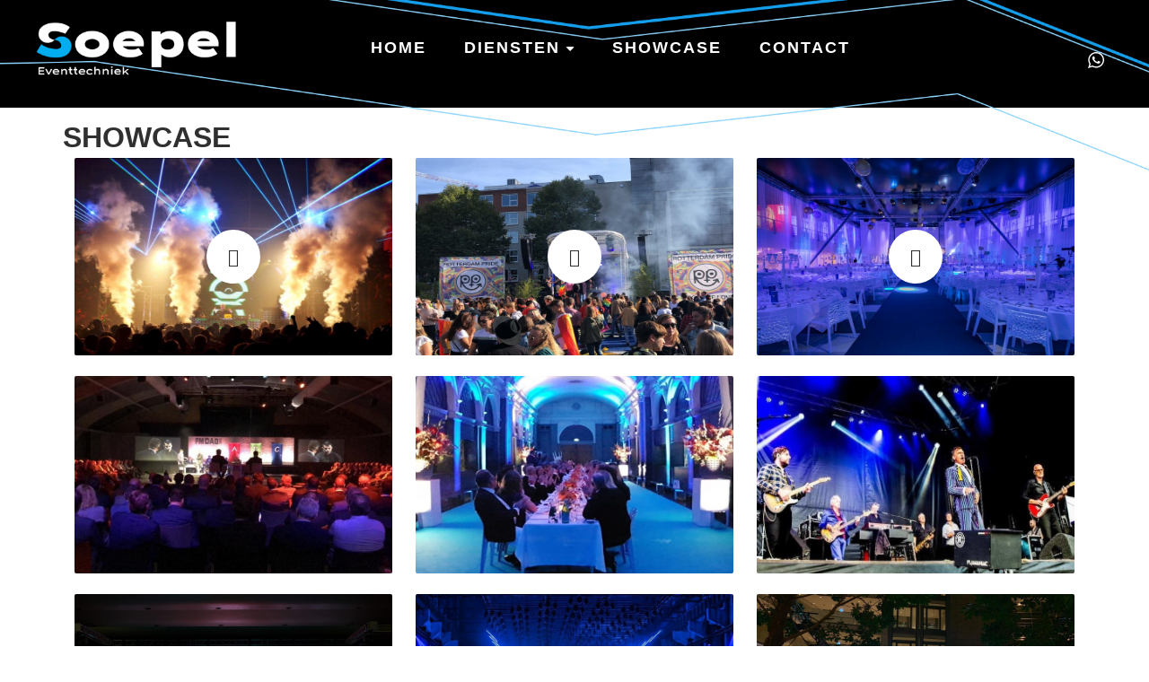

--- FILE ---
content_type: text/html; charset=UTF-8
request_url: https://www.hd-rent.nl/showcase/
body_size: 9605
content:
<!DOCTYPE html>
<!--[if IE 7 ]><html class="no-js ie ie7" lang="nl"><![endif]-->
<!--[if IE 8 ]><html class="no-js ie ie8" lang="nl"><![endif]-->
<!--[if IE 9 ]><html class="no-js ie ie9" lang="nl"><![endif]-->
<!--[if gt IE 9]><html class="no-js ie" lang="nl"><![endif]-->
<!--[if !IE]><!-->
<html class="no-js" lang="nl-NL">
<!--<![endif]-->
<head>
<meta http-equiv="X-UA-Compatible" content="IE=edge" />
<meta charset="UTF-8">
<meta name="viewport" content="width=device-width, initial-scale=1.0">
<title>Showcase pagina van de audiovisuele partner in Nederland</title>
<link data-rocket-preload as="style" href="https://fonts.googleapis.com/css?family=Open%20Sans%3A300%2C300i%2C400%2C400i%2C700%2C700i&#038;display=swap" rel="preload">
<link href="https://fonts.googleapis.com/css?family=Open%20Sans%3A300%2C300i%2C400%2C400i%2C700%2C700i&#038;display=swap" media="print" onload="this.media=&#039;all&#039;" rel="stylesheet">
<noscript><link rel="stylesheet" href="https://fonts.googleapis.com/css?family=Open%20Sans%3A300%2C300i%2C400%2C400i%2C700%2C700i&#038;display=swap"></noscript>
<link rel="profile" href="http://gmpg.org/xfn/11">
<link rel="pingback" href="https://www.hd-rent.nl/xmlrpc.php">

<meta name='robots' content='index, follow, max-image-preview:large, max-snippet:-1, max-video-preview:-1' />

	<!-- This site is optimized with the Yoast SEO Premium plugin v18.7 (Yoast SEO v26.8) - https://yoast.com/product/yoast-seo-premium-wordpress/ -->
	<meta name="description" content="HD Rent is in Nederland de audiovisuele partner voor jou als bedrijf of event organisator. Bekijk onze showcase en laat je inspireren . Ook op Youtube" />
	<link rel="canonical" href="https://www.hd-rent.nl/showcase/" />
	<meta property="og:locale" content="nl_NL" />
	<meta property="og:type" content="article" />
	<meta property="og:title" content="Showcase" />
	<meta property="og:description" content="HD Rent is in Nederland de audiovisuele partner voor jou als bedrijf of event organisator. Bekijk onze showcase en laat je inspireren . Ook op Youtube" />
	<meta property="og:url" content="https://www.hd-rent.nl/showcase/" />
	<meta property="og:site_name" content="Soepel events" />
	<meta property="article:modified_time" content="2026-01-20T09:02:22+00:00" />
	<meta property="og:image" content="https://www.hd-rent.nl/wp-content/uploads/2019/10/fabio-oyXis2kALVg-unsplash.jpg" />
	<meta property="og:image:width" content="1440" />
	<meta property="og:image:height" content="1080" />
	<meta property="og:image:type" content="image/jpeg" />
	<meta name="twitter:card" content="summary_large_image" />
	<script type="application/ld+json" class="yoast-schema-graph">{"@context":"https://schema.org","@graph":[{"@type":"WebPage","@id":"https://www.hd-rent.nl/showcase/","url":"https://www.hd-rent.nl/showcase/","name":"Showcase pagina van de audiovisuele partner in Nederland","isPartOf":{"@id":"https://www.hd-rent.nl/#website"},"primaryImageOfPage":{"@id":"https://www.hd-rent.nl/showcase/#primaryimage"},"image":{"@id":"https://www.hd-rent.nl/showcase/#primaryimage"},"thumbnailUrl":"https://www.hd-rent.nl/wp-content/uploads/2019/10/fabio-oyXis2kALVg-unsplash.jpg","datePublished":"2017-02-28T14:54:01+00:00","dateModified":"2026-01-20T09:02:22+00:00","description":"HD Rent is in Nederland de audiovisuele partner voor jou als bedrijf of event organisator. Bekijk onze showcase en laat je inspireren . Ook op Youtube","breadcrumb":{"@id":"https://www.hd-rent.nl/showcase/#breadcrumb"},"inLanguage":"nl-NL","potentialAction":[{"@type":"ReadAction","target":["https://www.hd-rent.nl/showcase/"]}]},{"@type":"ImageObject","inLanguage":"nl-NL","@id":"https://www.hd-rent.nl/showcase/#primaryimage","url":"https://www.hd-rent.nl/wp-content/uploads/2019/10/fabio-oyXis2kALVg-unsplash.jpg","contentUrl":"https://www.hd-rent.nl/wp-content/uploads/2019/10/fabio-oyXis2kALVg-unsplash.jpg","width":1440,"height":1080},{"@type":"BreadcrumbList","@id":"https://www.hd-rent.nl/showcase/#breadcrumb","itemListElement":[{"@type":"ListItem","position":1,"name":"Home","item":"https://www.hd-rent.nl/"},{"@type":"ListItem","position":2,"name":"Showcase"}]},{"@type":"WebSite","@id":"https://www.hd-rent.nl/#website","url":"https://www.hd-rent.nl/","name":"Soepel events","description":"Sound &amp; Light solutions","potentialAction":[{"@type":"SearchAction","target":{"@type":"EntryPoint","urlTemplate":"https://www.hd-rent.nl/?s={search_term_string}"},"query-input":{"@type":"PropertyValueSpecification","valueRequired":true,"valueName":"search_term_string"}}],"inLanguage":"nl-NL"}]}</script>
	<!-- / Yoast SEO Premium plugin. -->


<link rel='dns-prefetch' href='//use.typekit.net' />
<link href='https://fonts.gstatic.com' crossorigin rel='preconnect' />
<link rel="alternate" title="oEmbed (JSON)" type="application/json+oembed" href="https://www.hd-rent.nl/wp-json/oembed/1.0/embed?url=https%3A%2F%2Fwww.hd-rent.nl%2Fshowcase%2F" />
<link rel="alternate" title="oEmbed (XML)" type="text/xml+oembed" href="https://www.hd-rent.nl/wp-json/oembed/1.0/embed?url=https%3A%2F%2Fwww.hd-rent.nl%2Fshowcase%2F&#038;format=xml" />
<style id='wp-img-auto-sizes-contain-inline-css' type='text/css'>
img:is([sizes=auto i],[sizes^="auto," i]){contain-intrinsic-size:3000px 1500px}
/*# sourceURL=wp-img-auto-sizes-contain-inline-css */
</style>
<style id='wp-emoji-styles-inline-css' type='text/css'>

	img.wp-smiley, img.emoji {
		display: inline !important;
		border: none !important;
		box-shadow: none !important;
		height: 1em !important;
		width: 1em !important;
		margin: 0 0.07em !important;
		vertical-align: -0.1em !important;
		background: none !important;
		padding: 0 !important;
	}
/*# sourceURL=wp-emoji-styles-inline-css */
</style>
<style id='wp-block-library-inline-css' type='text/css'>
:root{--wp-block-synced-color:#7a00df;--wp-block-synced-color--rgb:122,0,223;--wp-bound-block-color:var(--wp-block-synced-color);--wp-editor-canvas-background:#ddd;--wp-admin-theme-color:#007cba;--wp-admin-theme-color--rgb:0,124,186;--wp-admin-theme-color-darker-10:#006ba1;--wp-admin-theme-color-darker-10--rgb:0,107,160.5;--wp-admin-theme-color-darker-20:#005a87;--wp-admin-theme-color-darker-20--rgb:0,90,135;--wp-admin-border-width-focus:2px}@media (min-resolution:192dpi){:root{--wp-admin-border-width-focus:1.5px}}.wp-element-button{cursor:pointer}:root .has-very-light-gray-background-color{background-color:#eee}:root .has-very-dark-gray-background-color{background-color:#313131}:root .has-very-light-gray-color{color:#eee}:root .has-very-dark-gray-color{color:#313131}:root .has-vivid-green-cyan-to-vivid-cyan-blue-gradient-background{background:linear-gradient(135deg,#00d084,#0693e3)}:root .has-purple-crush-gradient-background{background:linear-gradient(135deg,#34e2e4,#4721fb 50%,#ab1dfe)}:root .has-hazy-dawn-gradient-background{background:linear-gradient(135deg,#faaca8,#dad0ec)}:root .has-subdued-olive-gradient-background{background:linear-gradient(135deg,#fafae1,#67a671)}:root .has-atomic-cream-gradient-background{background:linear-gradient(135deg,#fdd79a,#004a59)}:root .has-nightshade-gradient-background{background:linear-gradient(135deg,#330968,#31cdcf)}:root .has-midnight-gradient-background{background:linear-gradient(135deg,#020381,#2874fc)}:root{--wp--preset--font-size--normal:16px;--wp--preset--font-size--huge:42px}.has-regular-font-size{font-size:1em}.has-larger-font-size{font-size:2.625em}.has-normal-font-size{font-size:var(--wp--preset--font-size--normal)}.has-huge-font-size{font-size:var(--wp--preset--font-size--huge)}.has-text-align-center{text-align:center}.has-text-align-left{text-align:left}.has-text-align-right{text-align:right}.has-fit-text{white-space:nowrap!important}#end-resizable-editor-section{display:none}.aligncenter{clear:both}.items-justified-left{justify-content:flex-start}.items-justified-center{justify-content:center}.items-justified-right{justify-content:flex-end}.items-justified-space-between{justify-content:space-between}.screen-reader-text{border:0;clip-path:inset(50%);height:1px;margin:-1px;overflow:hidden;padding:0;position:absolute;width:1px;word-wrap:normal!important}.screen-reader-text:focus{background-color:#ddd;clip-path:none;color:#444;display:block;font-size:1em;height:auto;left:5px;line-height:normal;padding:15px 23px 14px;text-decoration:none;top:5px;width:auto;z-index:100000}html :where(.has-border-color){border-style:solid}html :where([style*=border-top-color]){border-top-style:solid}html :where([style*=border-right-color]){border-right-style:solid}html :where([style*=border-bottom-color]){border-bottom-style:solid}html :where([style*=border-left-color]){border-left-style:solid}html :where([style*=border-width]){border-style:solid}html :where([style*=border-top-width]){border-top-style:solid}html :where([style*=border-right-width]){border-right-style:solid}html :where([style*=border-bottom-width]){border-bottom-style:solid}html :where([style*=border-left-width]){border-left-style:solid}html :where(img[class*=wp-image-]){height:auto;max-width:100%}:where(figure){margin:0 0 1em}html :where(.is-position-sticky){--wp-admin--admin-bar--position-offset:var(--wp-admin--admin-bar--height,0px)}@media screen and (max-width:600px){html :where(.is-position-sticky){--wp-admin--admin-bar--position-offset:0px}}

/*# sourceURL=wp-block-library-inline-css */
</style><style id='global-styles-inline-css' type='text/css'>
:root{--wp--preset--aspect-ratio--square: 1;--wp--preset--aspect-ratio--4-3: 4/3;--wp--preset--aspect-ratio--3-4: 3/4;--wp--preset--aspect-ratio--3-2: 3/2;--wp--preset--aspect-ratio--2-3: 2/3;--wp--preset--aspect-ratio--16-9: 16/9;--wp--preset--aspect-ratio--9-16: 9/16;--wp--preset--color--black: #000000;--wp--preset--color--cyan-bluish-gray: #abb8c3;--wp--preset--color--white: #ffffff;--wp--preset--color--pale-pink: #f78da7;--wp--preset--color--vivid-red: #cf2e2e;--wp--preset--color--luminous-vivid-orange: #ff6900;--wp--preset--color--luminous-vivid-amber: #fcb900;--wp--preset--color--light-green-cyan: #7bdcb5;--wp--preset--color--vivid-green-cyan: #00d084;--wp--preset--color--pale-cyan-blue: #8ed1fc;--wp--preset--color--vivid-cyan-blue: #0693e3;--wp--preset--color--vivid-purple: #9b51e0;--wp--preset--gradient--vivid-cyan-blue-to-vivid-purple: linear-gradient(135deg,rgb(6,147,227) 0%,rgb(155,81,224) 100%);--wp--preset--gradient--light-green-cyan-to-vivid-green-cyan: linear-gradient(135deg,rgb(122,220,180) 0%,rgb(0,208,130) 100%);--wp--preset--gradient--luminous-vivid-amber-to-luminous-vivid-orange: linear-gradient(135deg,rgb(252,185,0) 0%,rgb(255,105,0) 100%);--wp--preset--gradient--luminous-vivid-orange-to-vivid-red: linear-gradient(135deg,rgb(255,105,0) 0%,rgb(207,46,46) 100%);--wp--preset--gradient--very-light-gray-to-cyan-bluish-gray: linear-gradient(135deg,rgb(238,238,238) 0%,rgb(169,184,195) 100%);--wp--preset--gradient--cool-to-warm-spectrum: linear-gradient(135deg,rgb(74,234,220) 0%,rgb(151,120,209) 20%,rgb(207,42,186) 40%,rgb(238,44,130) 60%,rgb(251,105,98) 80%,rgb(254,248,76) 100%);--wp--preset--gradient--blush-light-purple: linear-gradient(135deg,rgb(255,206,236) 0%,rgb(152,150,240) 100%);--wp--preset--gradient--blush-bordeaux: linear-gradient(135deg,rgb(254,205,165) 0%,rgb(254,45,45) 50%,rgb(107,0,62) 100%);--wp--preset--gradient--luminous-dusk: linear-gradient(135deg,rgb(255,203,112) 0%,rgb(199,81,192) 50%,rgb(65,88,208) 100%);--wp--preset--gradient--pale-ocean: linear-gradient(135deg,rgb(255,245,203) 0%,rgb(182,227,212) 50%,rgb(51,167,181) 100%);--wp--preset--gradient--electric-grass: linear-gradient(135deg,rgb(202,248,128) 0%,rgb(113,206,126) 100%);--wp--preset--gradient--midnight: linear-gradient(135deg,rgb(2,3,129) 0%,rgb(40,116,252) 100%);--wp--preset--font-size--small: 13px;--wp--preset--font-size--medium: 20px;--wp--preset--font-size--large: 36px;--wp--preset--font-size--x-large: 42px;--wp--preset--spacing--20: 0.44rem;--wp--preset--spacing--30: 0.67rem;--wp--preset--spacing--40: 1rem;--wp--preset--spacing--50: 1.5rem;--wp--preset--spacing--60: 2.25rem;--wp--preset--spacing--70: 3.38rem;--wp--preset--spacing--80: 5.06rem;--wp--preset--shadow--natural: 6px 6px 9px rgba(0, 0, 0, 0.2);--wp--preset--shadow--deep: 12px 12px 50px rgba(0, 0, 0, 0.4);--wp--preset--shadow--sharp: 6px 6px 0px rgba(0, 0, 0, 0.2);--wp--preset--shadow--outlined: 6px 6px 0px -3px rgb(255, 255, 255), 6px 6px rgb(0, 0, 0);--wp--preset--shadow--crisp: 6px 6px 0px rgb(0, 0, 0);}:where(.is-layout-flex){gap: 0.5em;}:where(.is-layout-grid){gap: 0.5em;}body .is-layout-flex{display: flex;}.is-layout-flex{flex-wrap: wrap;align-items: center;}.is-layout-flex > :is(*, div){margin: 0;}body .is-layout-grid{display: grid;}.is-layout-grid > :is(*, div){margin: 0;}:where(.wp-block-columns.is-layout-flex){gap: 2em;}:where(.wp-block-columns.is-layout-grid){gap: 2em;}:where(.wp-block-post-template.is-layout-flex){gap: 1.25em;}:where(.wp-block-post-template.is-layout-grid){gap: 1.25em;}.has-black-color{color: var(--wp--preset--color--black) !important;}.has-cyan-bluish-gray-color{color: var(--wp--preset--color--cyan-bluish-gray) !important;}.has-white-color{color: var(--wp--preset--color--white) !important;}.has-pale-pink-color{color: var(--wp--preset--color--pale-pink) !important;}.has-vivid-red-color{color: var(--wp--preset--color--vivid-red) !important;}.has-luminous-vivid-orange-color{color: var(--wp--preset--color--luminous-vivid-orange) !important;}.has-luminous-vivid-amber-color{color: var(--wp--preset--color--luminous-vivid-amber) !important;}.has-light-green-cyan-color{color: var(--wp--preset--color--light-green-cyan) !important;}.has-vivid-green-cyan-color{color: var(--wp--preset--color--vivid-green-cyan) !important;}.has-pale-cyan-blue-color{color: var(--wp--preset--color--pale-cyan-blue) !important;}.has-vivid-cyan-blue-color{color: var(--wp--preset--color--vivid-cyan-blue) !important;}.has-vivid-purple-color{color: var(--wp--preset--color--vivid-purple) !important;}.has-black-background-color{background-color: var(--wp--preset--color--black) !important;}.has-cyan-bluish-gray-background-color{background-color: var(--wp--preset--color--cyan-bluish-gray) !important;}.has-white-background-color{background-color: var(--wp--preset--color--white) !important;}.has-pale-pink-background-color{background-color: var(--wp--preset--color--pale-pink) !important;}.has-vivid-red-background-color{background-color: var(--wp--preset--color--vivid-red) !important;}.has-luminous-vivid-orange-background-color{background-color: var(--wp--preset--color--luminous-vivid-orange) !important;}.has-luminous-vivid-amber-background-color{background-color: var(--wp--preset--color--luminous-vivid-amber) !important;}.has-light-green-cyan-background-color{background-color: var(--wp--preset--color--light-green-cyan) !important;}.has-vivid-green-cyan-background-color{background-color: var(--wp--preset--color--vivid-green-cyan) !important;}.has-pale-cyan-blue-background-color{background-color: var(--wp--preset--color--pale-cyan-blue) !important;}.has-vivid-cyan-blue-background-color{background-color: var(--wp--preset--color--vivid-cyan-blue) !important;}.has-vivid-purple-background-color{background-color: var(--wp--preset--color--vivid-purple) !important;}.has-black-border-color{border-color: var(--wp--preset--color--black) !important;}.has-cyan-bluish-gray-border-color{border-color: var(--wp--preset--color--cyan-bluish-gray) !important;}.has-white-border-color{border-color: var(--wp--preset--color--white) !important;}.has-pale-pink-border-color{border-color: var(--wp--preset--color--pale-pink) !important;}.has-vivid-red-border-color{border-color: var(--wp--preset--color--vivid-red) !important;}.has-luminous-vivid-orange-border-color{border-color: var(--wp--preset--color--luminous-vivid-orange) !important;}.has-luminous-vivid-amber-border-color{border-color: var(--wp--preset--color--luminous-vivid-amber) !important;}.has-light-green-cyan-border-color{border-color: var(--wp--preset--color--light-green-cyan) !important;}.has-vivid-green-cyan-border-color{border-color: var(--wp--preset--color--vivid-green-cyan) !important;}.has-pale-cyan-blue-border-color{border-color: var(--wp--preset--color--pale-cyan-blue) !important;}.has-vivid-cyan-blue-border-color{border-color: var(--wp--preset--color--vivid-cyan-blue) !important;}.has-vivid-purple-border-color{border-color: var(--wp--preset--color--vivid-purple) !important;}.has-vivid-cyan-blue-to-vivid-purple-gradient-background{background: var(--wp--preset--gradient--vivid-cyan-blue-to-vivid-purple) !important;}.has-light-green-cyan-to-vivid-green-cyan-gradient-background{background: var(--wp--preset--gradient--light-green-cyan-to-vivid-green-cyan) !important;}.has-luminous-vivid-amber-to-luminous-vivid-orange-gradient-background{background: var(--wp--preset--gradient--luminous-vivid-amber-to-luminous-vivid-orange) !important;}.has-luminous-vivid-orange-to-vivid-red-gradient-background{background: var(--wp--preset--gradient--luminous-vivid-orange-to-vivid-red) !important;}.has-very-light-gray-to-cyan-bluish-gray-gradient-background{background: var(--wp--preset--gradient--very-light-gray-to-cyan-bluish-gray) !important;}.has-cool-to-warm-spectrum-gradient-background{background: var(--wp--preset--gradient--cool-to-warm-spectrum) !important;}.has-blush-light-purple-gradient-background{background: var(--wp--preset--gradient--blush-light-purple) !important;}.has-blush-bordeaux-gradient-background{background: var(--wp--preset--gradient--blush-bordeaux) !important;}.has-luminous-dusk-gradient-background{background: var(--wp--preset--gradient--luminous-dusk) !important;}.has-pale-ocean-gradient-background{background: var(--wp--preset--gradient--pale-ocean) !important;}.has-electric-grass-gradient-background{background: var(--wp--preset--gradient--electric-grass) !important;}.has-midnight-gradient-background{background: var(--wp--preset--gradient--midnight) !important;}.has-small-font-size{font-size: var(--wp--preset--font-size--small) !important;}.has-medium-font-size{font-size: var(--wp--preset--font-size--medium) !important;}.has-large-font-size{font-size: var(--wp--preset--font-size--large) !important;}.has-x-large-font-size{font-size: var(--wp--preset--font-size--x-large) !important;}
/*# sourceURL=global-styles-inline-css */
</style>

<style id='classic-theme-styles-inline-css' type='text/css'>
/*! This file is auto-generated */
.wp-block-button__link{color:#fff;background-color:#32373c;border-radius:9999px;box-shadow:none;text-decoration:none;padding:calc(.667em + 2px) calc(1.333em + 2px);font-size:1.125em}.wp-block-file__button{background:#32373c;color:#fff;text-decoration:none}
/*# sourceURL=/wp-includes/css/classic-themes.min.css */
</style>
<link rel='stylesheet' id='rby-styling-css' href='https://www.hd-rent.nl/wp-content/themes/hdrent/assets/css/style.compiled.css?ver=6.9' type='text/css' media='all' />
<script type="text/javascript" src="//use.typekit.net/mac7eqg.js?ver=6.9" id="rby_typekit-js"></script>
<link rel="https://api.w.org/" href="https://www.hd-rent.nl/wp-json/" /><link rel="alternate" title="JSON" type="application/json" href="https://www.hd-rent.nl/wp-json/wp/v2/pages/20" /><link rel="EditURI" type="application/rsd+xml" title="RSD" href="https://www.hd-rent.nl/xmlrpc.php?rsd" />
<meta name="generator" content="WordPress 6.9" />
<link rel='shortlink' href='https://www.hd-rent.nl/?p=20' />
    <script type="text/javascript">try{Typekit.load();}catch(e){}</script>
<link rel="icon" href="https://www.hd-rent.nl/wp-content/uploads/2026/01/cropped-IcoonZwartKlein-32x32.png" sizes="32x32" />
<link rel="icon" href="https://www.hd-rent.nl/wp-content/uploads/2026/01/cropped-IcoonZwartKlein-192x192.png" sizes="192x192" />
<link rel="apple-touch-icon" href="https://www.hd-rent.nl/wp-content/uploads/2026/01/cropped-IcoonZwartKlein-180x180.png" />
<meta name="msapplication-TileImage" content="https://www.hd-rent.nl/wp-content/uploads/2026/01/cropped-IcoonZwartKlein-270x270.png" />
	
<!-- Google Tag Manager -->
<script>(function(w,d,s,l,i){w[l]=w[l]||[];w[l].push({'gtm.start':
new Date().getTime(),event:'gtm.js'});var f=d.getElementsByTagName(s)[0],
j=d.createElement(s),dl=l!='dataLayer'?'&l='+l:'';j.async=true;j.src=
'https://www.googletagmanager.com/gtm.js?id='+i+dl;f.parentNode.insertBefore(j,f);
})(window,document,'script','dataLayer','GTM-MH92899');</script>
<!-- End Google Tag Manager -->	


<!-- start toevoeging erik -->

<!-- Global site tag (gtag.js) - Google Analytics -->
<script async src="https://www.googletagmanager.com/gtag/js?id=G-ZMNBMJRY7J"></script>
<script>
  window.dataLayer = window.dataLayer || [];
  function gtag(){dataLayer.push(arguments);}
  gtag('js', new Date());

  gtag('config', 'G-ZMNBMJRY7J');
</script>

<!-- Global site tag (gtag.js) - Google Analytics -->
<script async src="https://www.googletagmanager.com/gtag/js?id=UA-190922706-3"></script>
<script>
  window.dataLayer = window.dataLayer || [];
  function gtag(){dataLayer.push(arguments);}
  gtag('js', new Date());

  gtag('config', 'UA-190922706-3');
</script>

<!-- einde toevoeging erik -->
	
<!-- Global site tag (gtag.js) - Google Analytics -->
<script async src="https://www.googletagmanager.com/gtag/js?id=UA-109182800-15"></script>
<script>
  window.dataLayer = window.dataLayer || [];
  function gtag(){dataLayer.push(arguments);}
  gtag('js', new Date());

  gtag('config', 'UA-109182800-15');
</script>
	

<link rel='stylesheet' id='rby-fontawesome-css' href='https://code.ionicframework.com/ionicons/2.0.1/css/ionicons.min.css?ver=6.9' type='text/css' media='all' />
<meta name="generator" content="AccelerateWP 3.20.0.3-1.1-32" data-wpr-features="wpr_desktop" /></head>

<body class="wp-singular page-template page-template-page-showcase page-template-page-showcase-php page page-id-20 wp-theme-hdrent">
		
	
	<!-- Google Tag Manager (noscript) -->
<noscript><iframe src="https://www.googletagmanager.com/ns.html?id=GTM-MH92899"
height="0" width="0" style="display:none;visibility:hidden"></iframe></noscript>
<!-- End Google Tag Manager (noscript) -->
	
	
<div data-rocket-location-hash="986485f1204d10ecc461dedd6b2d2dae" id="home"></div>
			<header data-rocket-location-hash="40bd9dd2b2b4c71a906536679d227949" id="masthead" class="site-header single">
		<div data-rocket-location-hash="fe0ce8c8f8fc8e7f23ee593b99868c0f" class="container-fluid">
		<div data-rocket-location-hash="5af47f6829f724b092e5b844a38e0bc1" class="row">
			<div class="site-header-inner">
				<div class="logo">
					<a href="https://www.hd-rent.nl/" title="Soepel events" rel="home">Soepel events</a>
				</div>

				<nav class="navbar navbar-default">
				<div class="handle">
					<div class="mobile-icon">
						<div class="line"></div>
						<div class="line"></div>
						<div class="line"></div>
					</div>
				</div>
				<!-- The WordPress Menu goes here -->
					<div class="menu-mainmenu-container"><ul id="main-nav" class="main-nav"><li id="menu-item-65" class="menu-item menu-item-type-custom menu-item-object-custom menu-item-home menu-item-65"><a href="https://www.hd-rent.nl/#home">Home</a></li>
<li id="menu-item-67" class="menu-item menu-item-type-custom menu-item-object-custom menu-item-home menu-item-has-children menu-item-67"><a href="https://www.hd-rent.nl/#services">Diensten</a>
<ul class="sub-menu">
	<li id="menu-item-241" class="menu-item menu-item-type-post_type menu-item-object-services menu-item-241"><a href="https://www.hd-rent.nl/services/bedrijfs-events/">Bedrijfs events</a></li>
	<li id="menu-item-240" class="menu-item menu-item-type-post_type menu-item-object-services menu-item-240"><a href="https://www.hd-rent.nl/services/live-events/">Live events</a></li>
	<li id="menu-item-239" class="menu-item menu-item-type-post_type menu-item-object-services menu-item-239"><a href="https://www.hd-rent.nl/services/complex-video/">Complexe video techniek</a></li>
	<li id="menu-item-238" class="menu-item menu-item-type-post_type menu-item-object-services menu-item-238"><a href="https://www.hd-rent.nl/services/motion/">Motion</a></li>
</ul>
</li>
<li id="menu-item-228" class="menu-item menu-item-type-post_type menu-item-object-page current-menu-item page_item page-item-20 current_page_item menu-item-228"><a href="https://www.hd-rent.nl/showcase/" aria-current="page">Showcase</a></li>
<li id="menu-item-225" class="menu-item menu-item-type-post_type menu-item-object-page menu-item-225"><a href="https://www.hd-rent.nl/contact/">Contact</a></li>
</ul></div>				</nav><!-- .navbar -->
				<div class="widget_tp_social">
					<ul class="social">
												<li class="whatsapp">
						
						<a href="https://api.whatsapp.com/send?text=https://www.hd-rent.nl/showcase/" data-action="share/whatsapp/share">
							<i>    
								<svg style="width: 30px; height:30px;margin-bottom: 50px; fill: #ffffff;" viewBox="0 0 100 100" version="1.1" xmlns:xlink="http://www.w3.org/1999/xlink">
									<path d="M90,43.841 C90,68.054 70.221,87.682 45.818,87.682 C38.071,87.682 30.793,85.702 24.461,82.227 L0,90 L7.975,66.478 C3.952,59.872 1.635,52.124 1.635,43.841 C1.635,19.628 21.416,0 45.818,0 C70.223,0 90,19.628 90,43.841 Z M45.818,6.982 C25.334,6.982 8.672,23.517 8.672,43.841 C8.672,51.906 11.301,59.375 15.748,65.451 L11.107,79.14 L25.382,74.603 C31.247,78.454 38.273,80.7 45.819,80.7 C66.3,80.7 82.965,64.167 82.965,43.843 C82.965,23.519 66.301,6.982 45.818,6.982 Z M68.129,53.938 C67.856,53.491 67.135,53.221 66.053,52.684 C64.969,52.147 59.643,49.546 58.653,49.189 C57.66,48.831 56.936,48.651 56.215,49.726 C55.494,50.802 53.418,53.221 52.785,53.938 C52.153,54.657 51.522,54.747 50.438,54.209 C49.356,53.672 45.867,52.536 41.73,48.876 C38.511,46.028 36.337,42.512 35.705,41.435 C35.074,40.36 35.639,39.779 36.18,39.244 C36.668,38.762 37.264,37.989 37.805,37.362 C38.348,36.734 38.528,36.287 38.887,35.569 C39.25,34.852 39.069,34.225 38.797,33.686 C38.527,33.149 36.359,27.861 35.457,25.709 C34.555,23.559 33.654,23.917 33.021,23.917 C32.39,23.917 31.667,23.827 30.945,23.827 C30.223,23.827 29.049,24.096 28.056,25.171 C27.064,26.247 24.267,28.847 24.267,34.134 C24.267,39.422 28.146,44.531 28.689,45.247 C29.23,45.963 36.179,57.167 47.189,61.47 C58.2,65.771 58.2,64.336 60.186,64.156 C62.17,63.977 66.592,61.557 67.498,59.049 C68.398,56.537 68.398,54.386 68.129,53.938 Z" id="WhatsApp"></path>
								</svg>
							</i>
						</a>
					</li>
					</ul>
				</div>

			</div>
		</div>
	</div><!-- .container -->
</header><!-- #masthead --><div data-rocket-location-hash="e9433f7b08e0648bf0e1cd8a5979ef5a" class="main-content">
        
    <div data-rocket-location-hash="37944da33e87b17d348c537a1be7b0ac" class="title" style="background: url('https://www.hd-rent.nl/wp-content/uploads/2019/10/fabio-oyXis2kALVg-unsplash.jpg') no-repeat;">
        <div data-rocket-location-hash="ca23f7c07336b7cf8c7766d2ffffc9d9" class="container">
            
        </div>
    </div>
    	<div data-rocket-location-hash="e6eb6fcccd8ab4e0754c54f80a5d14c0" class="container">
		<div data-rocket-location-hash="101c550418fcae4e29d05773bbacb152" class="row">
			<div id="content" class="main-content-inner col-sm-12 col-md-12">
		
							
				<article id="post-20" class="post-20 page type-page status-publish has-post-thumbnail hentry odd">
				
					<div class="entry-content">
						<h1>Showcase</h1> 
						                    </div><!-- .entry-content -->
                    
                    <div class="mixedgallery">       

                        
                                <div class="galleryblock">

                                                                            <a data-caption="" data-fancybox="gallery" href="" class="gallerij" rel="lightbox[FRONT]">
                                            <div class="overlay img"></div>
                                                                                    </a>
                                        
                                        
                                            <a data-caption="Registratie productie ADE door Soepel events audiovisuele partner" class="gallerij" data-fancybox="gallery" data-type="iframe"  href="https://www.youtube.com/embed/BvbTOWAlniQ?autoplay=1" rel="lightbox[FRONT]">
                                            <div class="overlay vid"></div>
                                            <img width="800" height="600" src="https://www.hd-rent.nl/wp-content/uploads/2019/10/ADE-2016-10-800x600.jpg" class="attachment-big-thumb size-big-thumb" alt="ADE" decoding="async" fetchpriority="high" />                                        </a>
                                    
                                </div>
                            
                                <div class="galleryblock">

                                    
                                        
                                            <a data-caption="" class="gallerij" data-fancybox="gallery" data-type="iframe"  href="https://www.youtube.com/embed/C5O1Moh2RUs?autoplay=1" rel="lightbox[FRONT]">
                                            <div class="overlay vid"></div>
                                            <img width="800" height="600" src="https://www.hd-rent.nl/wp-content/uploads/2019/10/Rotterdam-Pride-2018-5-800x600.jpg" class="attachment-big-thumb size-big-thumb" alt="HD-rent- audiovisuele partner" decoding="async" />                                        </a>
                                    
                                </div>
                            
                                <div class="galleryblock">

                                    
                                        
                                            <a data-caption="" class="gallerij" data-fancybox="gallery" data-type="iframe"  href="https://www.youtube.com/embed/HmmzVyQXSv0?autoplay=1" rel="lightbox[FRONT]">
                                            <div class="overlay vid"></div>
                                            <img width="800" height="600" src="https://www.hd-rent.nl/wp-content/uploads/2019/10/39396539445_b79fc82b47_k-800x600.jpg" class="attachment-big-thumb size-big-thumb" alt="HD-rent - AV supplier" decoding="async" />                                        </a>
                                    
                                </div>
                            
                                <div class="galleryblock">

                                                                            <a data-caption="" data-fancybox="gallery" href="https://www.hd-rent.nl/wp-content/uploads/2019/10/FM-dag.jpg" class="gallerij" rel="lightbox[FRONT]">
                                            <div class="overlay img"></div>
                                            <img width="800" height="540" src="https://www.hd-rent.nl/wp-content/uploads/2019/10/FM-dag-800x540.jpg" class="attachment-big-thumb size-big-thumb" alt="Productie Congres FM dag" decoding="async" loading="lazy" />                                        </a>
                                        
                                        
                                </div>
                            
                                <div class="galleryblock">

                                                                            <a data-caption="" data-fancybox="gallery" href="https://www.hd-rent.nl/wp-content/uploads/2019/10/1d4fdc8a3d43c4acbb8b9fa0232cf647c00cd599_Artis-IMG_4501.jpg" class="gallerij" rel="lightbox[FRONT]">
                                            <div class="overlay img"></div>
                                            <img width="800" height="594" src="https://www.hd-rent.nl/wp-content/uploads/2019/10/1d4fdc8a3d43c4acbb8b9fa0232cf647c00cd599_Artis-IMG_4501-800x594.jpg" class="attachment-big-thumb size-big-thumb" alt="Productie Dierentuin Artis" decoding="async" loading="lazy" />                                        </a>
                                        
                                        
                                </div>
                            
                                <div class="galleryblock">

                                                                            <a data-caption="" data-fancybox="gallery" href="https://www.hd-rent.nl/wp-content/uploads/2019/10/abd20bb490c4007078efe15634e2def44b249719_De-Dijk-2.jpeg" class="gallerij" rel="lightbox[FRONT]">
                                            <div class="overlay img"></div>
                                            <img width="800" height="461" src="https://www.hd-rent.nl/wp-content/uploads/2019/10/abd20bb490c4007078efe15634e2def44b249719_De-Dijk-2-800x461.jpeg" class="attachment-big-thumb size-big-thumb" alt="Productie De Dijk" decoding="async" loading="lazy" />                                        </a>
                                        
                                        
                                </div>
                            
                                <div class="galleryblock">

                                                                            <a data-caption="" data-fancybox="gallery" href="https://www.hd-rent.nl/wp-content/uploads/2019/10/joel-muniz-w3WN3l6KbGc-unsplash.jpg" class="gallerij" rel="lightbox[FRONT]">
                                            <div class="overlay img"></div>
                                            <img width="800" height="600" src="https://www.hd-rent.nl/wp-content/uploads/2019/10/joel-muniz-w3WN3l6KbGc-unsplash-800x600.jpg" class="attachment-big-thumb size-big-thumb" alt="" decoding="async" loading="lazy" />                                        </a>
                                        
                                        
                                </div>
                            
                                <div class="galleryblock">

                                                                            <a data-caption="Tekst over de foto" data-fancybox="gallery" href="https://www.hd-rent.nl/wp-content/uploads/2019/10/Motion-5.jpg" class="gallerij" rel="lightbox[FRONT]">
                                            <div class="overlay img"></div>
                                            <img width="800" height="541" src="https://www.hd-rent.nl/wp-content/uploads/2019/10/Motion-5-800x541.jpg" class="attachment-big-thumb size-big-thumb" alt="Motion - audiovisuele partner" decoding="async" loading="lazy" />                                        </a>
                                        
                                        
                                </div>
                            
                                <div class="galleryblock">

                                                                            <a data-caption="" data-fancybox="gallery" href="https://www.hd-rent.nl/wp-content/uploads/2019/10/Video-complex-tetris.jpeg" class="gallerij" rel="lightbox[FRONT]">
                                            <div class="overlay img"></div>
                                            <img width="800" height="600" src="https://www.hd-rent.nl/wp-content/uploads/2019/10/Video-complex-tetris-800x600.jpeg" class="attachment-big-thumb size-big-thumb" alt="Complex video" decoding="async" loading="lazy" srcset="https://www.hd-rent.nl/wp-content/uploads/2019/10/Video-complex-tetris-800x600.jpeg 800w, https://www.hd-rent.nl/wp-content/uploads/2019/10/Video-complex-tetris-300x225.jpeg 300w, https://www.hd-rent.nl/wp-content/uploads/2019/10/Video-complex-tetris-768x576.jpeg 768w, https://www.hd-rent.nl/wp-content/uploads/2019/10/Video-complex-tetris-1024x768.jpeg 1024w, https://www.hd-rent.nl/wp-content/uploads/2019/10/Video-complex-tetris.jpeg 1440w" sizes="auto, (max-width: 800px) 100vw, 800px" />                                        </a>
                                        
                                        
                                </div>
                                                </div>
				</article><!-- #post-## -->
		
					
	</div><!-- close .main-content-inner -->
		</div><!-- close .row -->
	</div><!-- close .container -->
</div><!-- close .main-content -->
<footer id="footer" class="site-footer">
	<div class="container">
		<div class="row">
			<div class="site-footer-inner sidebar">
				<div class="col-md-4 col-sm-6">
					<div class="widget widget_text"><h3 class="widgettitle">Bekijk onze social media</h3>			<div class="textwidget"></div>
		</div>					<div class="widget_tp_social">
					<ul class="social">
												<li class="whatsapp">
						
						<a href="https://api.whatsapp.com/send?text=https://www.hd-rent.nl/showcase/" data-action="share/whatsapp/share">
							<i>    
								<svg style="width: 30px; height:30px;margin-bottom: 50px; fill: #ffffff;" viewBox="0 0 100 100" version="1.1" xmlns:xlink="http://www.w3.org/1999/xlink">
									<path d="M90,43.841 C90,68.054 70.221,87.682 45.818,87.682 C38.071,87.682 30.793,85.702 24.461,82.227 L0,90 L7.975,66.478 C3.952,59.872 1.635,52.124 1.635,43.841 C1.635,19.628 21.416,0 45.818,0 C70.223,0 90,19.628 90,43.841 Z M45.818,6.982 C25.334,6.982 8.672,23.517 8.672,43.841 C8.672,51.906 11.301,59.375 15.748,65.451 L11.107,79.14 L25.382,74.603 C31.247,78.454 38.273,80.7 45.819,80.7 C66.3,80.7 82.965,64.167 82.965,43.843 C82.965,23.519 66.301,6.982 45.818,6.982 Z M68.129,53.938 C67.856,53.491 67.135,53.221 66.053,52.684 C64.969,52.147 59.643,49.546 58.653,49.189 C57.66,48.831 56.936,48.651 56.215,49.726 C55.494,50.802 53.418,53.221 52.785,53.938 C52.153,54.657 51.522,54.747 50.438,54.209 C49.356,53.672 45.867,52.536 41.73,48.876 C38.511,46.028 36.337,42.512 35.705,41.435 C35.074,40.36 35.639,39.779 36.18,39.244 C36.668,38.762 37.264,37.989 37.805,37.362 C38.348,36.734 38.528,36.287 38.887,35.569 C39.25,34.852 39.069,34.225 38.797,33.686 C38.527,33.149 36.359,27.861 35.457,25.709 C34.555,23.559 33.654,23.917 33.021,23.917 C32.39,23.917 31.667,23.827 30.945,23.827 C30.223,23.827 29.049,24.096 28.056,25.171 C27.064,26.247 24.267,28.847 24.267,34.134 C24.267,39.422 28.146,44.531 28.689,45.247 C29.23,45.963 36.179,57.167 47.189,61.47 C58.2,65.771 58.2,64.336 60.186,64.156 C62.17,63.977 66.592,61.557 67.498,59.049 C68.398,56.537 68.398,54.386 68.129,53.938 Z" id="WhatsApp"></path>
								</svg>
							</i>
						</a>
					</li>
					</ul>
				</div>
				</div>
				<div class="col-md-4 col-sm-6">
					<div class="widget widget_nav_menu"><h3 class="widgettitle">Menu</h3><div class="menu-footermenu-container"><ul id="menu-footermenu" class="menu"><li id="menu-item-251" class="menu-item menu-item-type-post_type menu-item-object-page menu-item-251"><a href="https://www.hd-rent.nl/contact/">Contact</a></li>
<li id="menu-item-521" class="menu-item menu-item-type-post_type menu-item-object-page menu-item-521"><a href="https://www.hd-rent.nl/av-rental-nederland/">AV Rental Nederland</a></li>
<li id="menu-item-254" class="menu-item menu-item-type-post_type menu-item-object-page menu-item-254"><a href="https://www.hd-rent.nl/privacybeleid/">Privacybeleid</a></li>
</ul></div></div>				</div>
				<div class="col-md-4 col-sm-6">
					<div class="widget widget_text"><h3 class="widgettitle">Neem Contact met ons op</h3>			<div class="textwidget"><p>Soepel events is gevestigd in de NDSM loods in Amsterdam</p>
<div class="">NDSM Plein 93</div>
<div class="">1033 WC. Amsterdam</div>
<p>Tel. <a href="tel:06-23872216">06-23872216</a></p>
<p>E-mail: <a href="mailto:info@soepelevents.nl">info@soepelevents.nl</a></p>
</div>
		</div>
				</div>
			</div>
		</div>
	</div> <!-- close .container -->
</footer> <!-- close #footer -->

<footer id="colophon" class="site-footer">
	<div class="container">
		<div class="row">
			<div class="site-footer-inner">

			<div class="site-info">
				<p>Soepel events  &copy; 2026 - Alle rechten voorbehouden </p>
			</div>
			<div class="developed">
				<p>Ontwerp & Realisatie: <a target="_blank" href="https://www.blikreclame.nl">Blik Reclame</a></p>
			</div>
		</div>
		</div><!-- close .row -->
	</div><!-- close .container -->
</footer><!-- close #colophon -->


<script type="speculationrules">
{"prefetch":[{"source":"document","where":{"and":[{"href_matches":"/*"},{"not":{"href_matches":["/wp-*.php","/wp-admin/*","/wp-content/uploads/*","/wp-content/*","/wp-content/plugins/*","/wp-content/themes/hdrent/*","/*\\?(.+)"]}},{"not":{"selector_matches":"a[rel~=\"nofollow\"]"}},{"not":{"selector_matches":".no-prefetch, .no-prefetch a"}}]},"eagerness":"conservative"}]}
</script>
<script type="text/javascript" src="https://www.hd-rent.nl/wp-includes/js/jquery/jquery.min.js?ver=3.7.1" id="jquery-core-js"></script>
<script type="text/javascript" src="https://www.hd-rent.nl/wp-includes/js/jquery/jquery-migrate.min.js?ver=3.4.1" id="jquery-migrate-js"></script>
<script type="text/javascript" src="https://www.hd-rent.nl/wp-content/themes/hdrent/assets/js/min.all.js" id="rby-js-js"></script>

	<!--[if IE 6]>
		<div class="ie6">
			<p>Je maakt gebruik van een oude versie van Internet Explorer. Voor de beste ervaring op deze website raden we je aan (gratis) een modernere browser te gebruiken.			<ul>
				<li><a href="http://www.mozilla.com/" rel="nofollow external">Firefox</a></li>
				<li><a href="http://www.google.com/chrome/" rel="nofollow external">Google Chrome</a></li>
				<li><a href="http://www.apple.com/safari/" rel="nofollow external">Safari</a></li>
				<li><a href="http://www.microsoft.com/windows/internet-explorer/" rel="nofollow external">Internet Explorer</a></li>
			</ul>
		</div>
	<![endif]-->


<script>var rocket_beacon_data = {"ajax_url":"https:\/\/www.hd-rent.nl\/wp-admin\/admin-ajax.php","nonce":"7d75fa42b2","url":"https:\/\/www.hd-rent.nl\/showcase","is_mobile":false,"width_threshold":1600,"height_threshold":700,"delay":500,"debug":null,"status":{"atf":true,"lrc":true,"preconnect_external_domain":true},"elements":"img, video, picture, p, main, div, li, svg, section, header, span","lrc_threshold":1800,"preconnect_external_domain_elements":["link","script","iframe"],"preconnect_external_domain_exclusions":["static.cloudflareinsights.com","rel=\"profile\"","rel=\"preconnect\"","rel=\"dns-prefetch\"","rel=\"icon\""]}</script><script data-name="wpr-wpr-beacon" src='https://www.hd-rent.nl/wp-content/plugins/clsop/assets/js/wpr-beacon.min.js' async></script></body>
</html>
<!-- Performance optimized by AccelerateWP. - Debug: cached@1769305694 -->

--- FILE ---
content_type: text/css; charset=utf-8
request_url: https://www.hd-rent.nl/wp-content/themes/hdrent/assets/css/style.compiled.css?ver=6.9
body_size: 8917
content:
html{font-family:sans-serif;-ms-text-size-adjust:100%;-webkit-text-size-adjust:100%}body{margin:0}article,aside,details,figcaption,figure,footer,header,hgroup,main,menu,nav,section,summary{display:block}audio,canvas,progress,video{display:inline-block;vertical-align:baseline}audio:not([controls]){display:none;height:0}[hidden],template{display:none}a{background-color:transparent}a:active,a:hover{outline:0}abbr[title]{border-bottom:1px dotted}b,strong{font-weight:bold}dfn{font-style:italic}h1{font-size:2em;margin:0.67em 0}mark{background:#ff0;color:#000}small{font-size:80%}sub,sup{font-size:75%;line-height:0;position:relative;vertical-align:baseline}sup{top:-0.5em}sub{bottom:-0.25em}img{border:0}svg:not(:root){overflow:hidden}figure{margin:1em 40px}hr{-webkit-box-sizing:content-box;-moz-box-sizing:content-box;box-sizing:content-box;height:0}pre{overflow:auto}code,kbd,pre,samp{font-family:monospace, monospace;font-size:1em}button,input,optgroup,select,textarea{color:inherit;font:inherit;margin:0}button{overflow:visible}button,select{text-transform:none}button,html input[type="button"],input[type="reset"],input[type="submit"]{-webkit-appearance:button;cursor:pointer}button[disabled],html input[disabled]{cursor:default}button::-moz-focus-inner,input::-moz-focus-inner{border:0;padding:0}input{line-height:normal}input[type="checkbox"],input[type="radio"]{-webkit-box-sizing:border-box;-moz-box-sizing:border-box;box-sizing:border-box;padding:0}input[type="number"]::-webkit-inner-spin-button,input[type="number"]::-webkit-outer-spin-button{height:auto}input[type="search"]{-webkit-appearance:textfield;-webkit-box-sizing:content-box;-moz-box-sizing:content-box;box-sizing:content-box}input[type="search"]::-webkit-search-cancel-button,input[type="search"]::-webkit-search-decoration{-webkit-appearance:none}fieldset{border:1px solid #c0c0c0;margin:0 2px;padding:0.35em 0.625em 0.75em}legend{border:0;padding:0}textarea{overflow:auto}optgroup{font-weight:bold}table{border-collapse:collapse;border-spacing:0}td,th{padding:0}*{-webkit-box-sizing:border-box;-moz-box-sizing:border-box;box-sizing:border-box}*:before,*:after{-webkit-box-sizing:border-box;-moz-box-sizing:border-box;box-sizing:border-box}html{font-size:10px;-webkit-tap-highlight-color:rgba(0,0,0,0)}body{font-family:"Helvetica Neue",Helvetica,Arial,sans-serif;font-size:14px;line-height:1.42857143;color:#333;background-color:#fff}input,button,select,textarea{font-family:inherit;font-size:inherit;line-height:inherit}a{color:#337ab7;text-decoration:none}a:hover,a:focus{color:#23527c;text-decoration:underline}a:focus{outline:5px auto -webkit-focus-ring-color;outline-offset:-2px}figure{margin:0}img{vertical-align:middle}.img-responsive{display:block;max-width:100%;height:auto}.img-rounded{border-radius:6px}.img-thumbnail{padding:4px;line-height:1.42857143;background-color:#fff;border:1px solid #ddd;border-radius:4px;-webkit-transition:all .2s ease-in-out;-o-transition:all .2s ease-in-out;transition:all .2s ease-in-out;display:inline-block;max-width:100%;height:auto}.img-circle{border-radius:50%}hr{margin-top:20px;margin-bottom:20px;border:0;border-top:1px solid #eee}.sr-only{position:absolute;width:1px;height:1px;margin:-1px;padding:0;overflow:hidden;clip:rect(0, 0, 0, 0);border:0}.sr-only-focusable:active,.sr-only-focusable:focus{position:static;width:auto;height:auto;margin:0;overflow:visible;clip:auto}[role="button"]{cursor:pointer}.container{margin-right:auto;margin-left:auto;padding-left:15px;padding-right:15px}@media (min-width: 768px){.container{width:750px}}@media (min-width: 992px){.container{width:970px}}@media (min-width: 1200px){.container{width:1170px}}.container-fluid{margin-right:auto;margin-left:auto;padding-left:15px;padding-right:15px}.row{margin-left:-15px;margin-right:-15px}.col-xs-1,.col-sm-1,.col-md-1,.col-lg-1,.col-xs-2,.col-sm-2,.col-md-2,.col-lg-2,.col-xs-3,.col-sm-3,.col-md-3,.col-lg-3,.col-xs-4,.col-sm-4,.col-md-4,.col-lg-4,.col-xs-5,.col-sm-5,.col-md-5,.col-lg-5,.col-xs-6,.col-sm-6,.col-md-6,.col-lg-6,.col-xs-7,.col-sm-7,.col-md-7,.col-lg-7,.col-xs-8,.col-sm-8,.col-md-8,.col-lg-8,.col-xs-9,.col-sm-9,.col-md-9,.col-lg-9,.col-xs-10,.col-sm-10,.col-md-10,.col-lg-10,.col-xs-11,.col-sm-11,.col-md-11,.col-lg-11,.col-xs-12,.col-sm-12,.col-md-12,.col-lg-12{position:relative;min-height:1px;padding-left:15px;padding-right:15px}.col-xs-1,.col-xs-2,.col-xs-3,.col-xs-4,.col-xs-5,.col-xs-6,.col-xs-7,.col-xs-8,.col-xs-9,.col-xs-10,.col-xs-11,.col-xs-12{float:left}.col-xs-12{width:100%}.col-xs-11{width:91.66666667%}.col-xs-10{width:83.33333333%}.col-xs-9{width:75%}.col-xs-8{width:66.66666667%}.col-xs-7{width:58.33333333%}.col-xs-6{width:50%}.col-xs-5{width:41.66666667%}.col-xs-4{width:33.33333333%}.col-xs-3{width:25%}.col-xs-2{width:16.66666667%}.col-xs-1{width:8.33333333%}.col-xs-pull-12{right:100%}.col-xs-pull-11{right:91.66666667%}.col-xs-pull-10{right:83.33333333%}.col-xs-pull-9{right:75%}.col-xs-pull-8{right:66.66666667%}.col-xs-pull-7{right:58.33333333%}.col-xs-pull-6{right:50%}.col-xs-pull-5{right:41.66666667%}.col-xs-pull-4{right:33.33333333%}.col-xs-pull-3{right:25%}.col-xs-pull-2{right:16.66666667%}.col-xs-pull-1{right:8.33333333%}.col-xs-pull-0{right:auto}.col-xs-push-12{left:100%}.col-xs-push-11{left:91.66666667%}.col-xs-push-10{left:83.33333333%}.col-xs-push-9{left:75%}.col-xs-push-8{left:66.66666667%}.col-xs-push-7{left:58.33333333%}.col-xs-push-6{left:50%}.col-xs-push-5{left:41.66666667%}.col-xs-push-4{left:33.33333333%}.col-xs-push-3{left:25%}.col-xs-push-2{left:16.66666667%}.col-xs-push-1{left:8.33333333%}.col-xs-push-0{left:auto}.col-xs-offset-12{margin-left:100%}.col-xs-offset-11{margin-left:91.66666667%}.col-xs-offset-10{margin-left:83.33333333%}.col-xs-offset-9{margin-left:75%}.col-xs-offset-8{margin-left:66.66666667%}.col-xs-offset-7{margin-left:58.33333333%}.col-xs-offset-6{margin-left:50%}.col-xs-offset-5{margin-left:41.66666667%}.col-xs-offset-4{margin-left:33.33333333%}.col-xs-offset-3{margin-left:25%}.col-xs-offset-2{margin-left:16.66666667%}.col-xs-offset-1{margin-left:8.33333333%}.col-xs-offset-0{margin-left:0}@media (min-width: 768px){.col-sm-1,.col-sm-2,.col-sm-3,.col-sm-4,.col-sm-5,.col-sm-6,.col-sm-7,.col-sm-8,.col-sm-9,.col-sm-10,.col-sm-11,.col-sm-12{float:left}.col-sm-12{width:100%}.col-sm-11{width:91.66666667%}.col-sm-10{width:83.33333333%}.col-sm-9{width:75%}.col-sm-8{width:66.66666667%}.col-sm-7{width:58.33333333%}.col-sm-6{width:50%}.col-sm-5{width:41.66666667%}.col-sm-4{width:33.33333333%}.col-sm-3{width:25%}.col-sm-2{width:16.66666667%}.col-sm-1{width:8.33333333%}.col-sm-pull-12{right:100%}.col-sm-pull-11{right:91.66666667%}.col-sm-pull-10{right:83.33333333%}.col-sm-pull-9{right:75%}.col-sm-pull-8{right:66.66666667%}.col-sm-pull-7{right:58.33333333%}.col-sm-pull-6{right:50%}.col-sm-pull-5{right:41.66666667%}.col-sm-pull-4{right:33.33333333%}.col-sm-pull-3{right:25%}.col-sm-pull-2{right:16.66666667%}.col-sm-pull-1{right:8.33333333%}.col-sm-pull-0{right:auto}.col-sm-push-12{left:100%}.col-sm-push-11{left:91.66666667%}.col-sm-push-10{left:83.33333333%}.col-sm-push-9{left:75%}.col-sm-push-8{left:66.66666667%}.col-sm-push-7{left:58.33333333%}.col-sm-push-6{left:50%}.col-sm-push-5{left:41.66666667%}.col-sm-push-4{left:33.33333333%}.col-sm-push-3{left:25%}.col-sm-push-2{left:16.66666667%}.col-sm-push-1{left:8.33333333%}.col-sm-push-0{left:auto}.col-sm-offset-12{margin-left:100%}.col-sm-offset-11{margin-left:91.66666667%}.col-sm-offset-10{margin-left:83.33333333%}.col-sm-offset-9{margin-left:75%}.col-sm-offset-8{margin-left:66.66666667%}.col-sm-offset-7{margin-left:58.33333333%}.col-sm-offset-6{margin-left:50%}.col-sm-offset-5{margin-left:41.66666667%}.col-sm-offset-4{margin-left:33.33333333%}.col-sm-offset-3{margin-left:25%}.col-sm-offset-2{margin-left:16.66666667%}.col-sm-offset-1{margin-left:8.33333333%}.col-sm-offset-0{margin-left:0}}@media (min-width: 992px){.col-md-1,.col-md-2,.col-md-3,.col-md-4,.col-md-5,.col-md-6,.col-md-7,.col-md-8,.col-md-9,.col-md-10,.col-md-11,.col-md-12{float:left}.col-md-12{width:100%}.col-md-11{width:91.66666667%}.col-md-10{width:83.33333333%}.col-md-9{width:75%}.col-md-8{width:66.66666667%}.col-md-7{width:58.33333333%}.col-md-6{width:50%}.col-md-5{width:41.66666667%}.col-md-4{width:33.33333333%}.col-md-3{width:25%}.col-md-2{width:16.66666667%}.col-md-1{width:8.33333333%}.col-md-pull-12{right:100%}.col-md-pull-11{right:91.66666667%}.col-md-pull-10{right:83.33333333%}.col-md-pull-9{right:75%}.col-md-pull-8{right:66.66666667%}.col-md-pull-7{right:58.33333333%}.col-md-pull-6{right:50%}.col-md-pull-5{right:41.66666667%}.col-md-pull-4{right:33.33333333%}.col-md-pull-3{right:25%}.col-md-pull-2{right:16.66666667%}.col-md-pull-1{right:8.33333333%}.col-md-pull-0{right:auto}.col-md-push-12{left:100%}.col-md-push-11{left:91.66666667%}.col-md-push-10{left:83.33333333%}.col-md-push-9{left:75%}.col-md-push-8{left:66.66666667%}.col-md-push-7{left:58.33333333%}.col-md-push-6{left:50%}.col-md-push-5{left:41.66666667%}.col-md-push-4{left:33.33333333%}.col-md-push-3{left:25%}.col-md-push-2{left:16.66666667%}.col-md-push-1{left:8.33333333%}.col-md-push-0{left:auto}.col-md-offset-12{margin-left:100%}.col-md-offset-11{margin-left:91.66666667%}.col-md-offset-10{margin-left:83.33333333%}.col-md-offset-9{margin-left:75%}.col-md-offset-8{margin-left:66.66666667%}.col-md-offset-7{margin-left:58.33333333%}.col-md-offset-6{margin-left:50%}.col-md-offset-5{margin-left:41.66666667%}.col-md-offset-4{margin-left:33.33333333%}.col-md-offset-3{margin-left:25%}.col-md-offset-2{margin-left:16.66666667%}.col-md-offset-1{margin-left:8.33333333%}.col-md-offset-0{margin-left:0}}@media (min-width: 1200px){.col-lg-1,.col-lg-2,.col-lg-3,.col-lg-4,.col-lg-5,.col-lg-6,.col-lg-7,.col-lg-8,.col-lg-9,.col-lg-10,.col-lg-11,.col-lg-12{float:left}.col-lg-12{width:100%}.col-lg-11{width:91.66666667%}.col-lg-10{width:83.33333333%}.col-lg-9{width:75%}.col-lg-8{width:66.66666667%}.col-lg-7{width:58.33333333%}.col-lg-6{width:50%}.col-lg-5{width:41.66666667%}.col-lg-4{width:33.33333333%}.col-lg-3{width:25%}.col-lg-2{width:16.66666667%}.col-lg-1{width:8.33333333%}.col-lg-pull-12{right:100%}.col-lg-pull-11{right:91.66666667%}.col-lg-pull-10{right:83.33333333%}.col-lg-pull-9{right:75%}.col-lg-pull-8{right:66.66666667%}.col-lg-pull-7{right:58.33333333%}.col-lg-pull-6{right:50%}.col-lg-pull-5{right:41.66666667%}.col-lg-pull-4{right:33.33333333%}.col-lg-pull-3{right:25%}.col-lg-pull-2{right:16.66666667%}.col-lg-pull-1{right:8.33333333%}.col-lg-pull-0{right:auto}.col-lg-push-12{left:100%}.col-lg-push-11{left:91.66666667%}.col-lg-push-10{left:83.33333333%}.col-lg-push-9{left:75%}.col-lg-push-8{left:66.66666667%}.col-lg-push-7{left:58.33333333%}.col-lg-push-6{left:50%}.col-lg-push-5{left:41.66666667%}.col-lg-push-4{left:33.33333333%}.col-lg-push-3{left:25%}.col-lg-push-2{left:16.66666667%}.col-lg-push-1{left:8.33333333%}.col-lg-push-0{left:auto}.col-lg-offset-12{margin-left:100%}.col-lg-offset-11{margin-left:91.66666667%}.col-lg-offset-10{margin-left:83.33333333%}.col-lg-offset-9{margin-left:75%}.col-lg-offset-8{margin-left:66.66666667%}.col-lg-offset-7{margin-left:58.33333333%}.col-lg-offset-6{margin-left:50%}.col-lg-offset-5{margin-left:41.66666667%}.col-lg-offset-4{margin-left:33.33333333%}.col-lg-offset-3{margin-left:25%}.col-lg-offset-2{margin-left:16.66666667%}.col-lg-offset-1{margin-left:8.33333333%}.col-lg-offset-0{margin-left:0}}.clearfix:before,.clearfix:after,.container:before,.container:after,.container-fluid:before,.container-fluid:after,.row:before,.row:after{content:" ";display:table}.clearfix:after,.container:after,.container-fluid:after,.row:after{clear:both}.center-block{display:block;margin-left:auto;margin-right:auto}.pull-right{float:right !important}.pull-left{float:left !important}.hide{display:none !important}.show{display:block !important}.invisible{visibility:hidden}.text-hide{font:0/0 a;color:transparent;text-shadow:none;background-color:transparent;border:0}.hidden{display:none !important}.affix{position:fixed}@font-face{font-family:"Ionicons";font-weight:normal;font-style:normal}.flex-container a:hover,.flex-slider a:hover{outline:none}.slides,.slides>li,.flex-control-nav,.flex-direction-nav{margin:0;padding:0;list-style:none}.flex-pauseplay span{text-transform:capitalize}.flexslider{margin:0;padding:0}.flexslider .slides>li{display:none;-webkit-backface-visibility:hidden}.flexslider .slides img{width:100%;display:block}.flexslider .slides:after{content:"\0020";display:block;clear:both;visibility:hidden;line-height:0;height:0}html[xmlns] .flexslider .slides{display:block}* html .flexslider .slides{height:1%}.no-js .flexslider .slides>li:first-child{display:block}.flexslider{margin:0 0 60px;background:#fff;border:4px solid #fff;position:relative;zoom:1;-webkit-border-radius:4px;-moz-border-radius:4px;border-radius:4px;-webkit-box-shadow:"" 0 1px 4px rgba(0,0,0,0.2);-moz-box-shadow:"" 0 1px 4px rgba(0,0,0,0.2);-o-box-shadow:"" 0 1px 4px rgba(0,0,0,0.2);box-shadow:"" 0 1px 4px rgba(0,0,0,0.2)}.flexslider .slides{zoom:1}.flexslider .slides img{height:auto;-moz-user-select:none}.flex-viewport{max-height:2000px;-webkit-transition:all 1s ease;-moz-transition:all 1s ease;-ms-transition:all 1s ease;-o-transition:all 1s ease;transition:all 1s ease}.loading .flex-viewport{max-height:300px}.carousel li{margin-right:5px}.flex-direction-nav{*height:0}.flex-direction-nav a{text-decoration:none;display:block;width:40px;height:40px;margin:-20px 0 0;position:absolute;top:50%;z-index:10;overflow:hidden;opacity:0;cursor:pointer;color:rgba(0,0,0,0.8);text-shadow:1px 1px 0 rgba(255,255,255,0.3);-webkit-transition:all 0.3s ease-in-out;-moz-transition:all 0.3s ease-in-out;-ms-transition:all 0.3s ease-in-out;-o-transition:all 0.3s ease-in-out;transition:all 0.3s ease-in-out}.flex-direction-nav a:before{font-family:"Ionicons";font-size:40px;display:inline-block;content:"\f124";color:rgba(0,0,0,0.8);text-shadow:1px 1px 0 rgba(255,255,255,0.3)}.flex-direction-nav a.flex-next:before{content:"\f125"}.flex-direction-nav .flex-prev{left:-50px}.flex-direction-nav .flex-next{right:-50px;text-align:right}.flexslider:hover .flex-direction-nav .flex-prev{opacity:0.7;left:10px}.flexslider:hover .flex-direction-nav .flex-prev:hover{opacity:1}.flexslider:hover .flex-direction-nav .flex-next{opacity:0.7;right:10px}.flexslider:hover .flex-direction-nav .flex-next:hover{opacity:1}.flex-direction-nav .flex-disabled{opacity:0 !important;filter:alpha(opacity=0);cursor:default;z-index:-1}.flex-pauseplay a{display:block;width:20px;height:20px;position:absolute;bottom:5px;left:10px;opacity:0.8;z-index:10;overflow:hidden;cursor:pointer;color:#000}.flex-pauseplay a:before{font-family:"Ionicons";font-size:20px;display:inline-block;content:'\f004'}.flex-pauseplay a:hover{opacity:1}.flex-pauseplay a.flex-play:before{content:'\f003'}.flex-control-nav{width:100%;position:absolute;bottom:-40px;text-align:center}.flex-control-nav li{margin:0 6px;display:inline-block;zoom:1;*display:inline}.flex-control-paging li a{width:11px;height:11px;display:block;background:#666;background:rgba(0,0,0,0.5);cursor:pointer;text-indent:-9999px;-webkit-box-shadow:inset 0 0 3px rgba(0,0,0,0.3);-moz-box-shadow:inset 0 0 3px rgba(0,0,0,0.3);-o-box-shadow:inset 0 0 3px rgba(0,0,0,0.3);box-shadow:inset 0 0 3px rgba(0,0,0,0.3);-webkit-border-radius:20px;-moz-border-radius:20px;border-radius:20px}.flex-control-paging li a:hover{background:#333;background:rgba(0,0,0,0.7)}.flex-control-paging li a.flex-active{background:#000;background:rgba(0,0,0,0.9);cursor:default}.flex-control-thumbs{margin:5px 0 0;position:static;overflow:hidden}.flex-control-thumbs li{width:25%;float:left;margin:0}.flex-control-thumbs img{width:100%;height:auto;display:block;opacity:.7;cursor:pointer;-moz-user-select:none;-webkit-transition:all 1s ease;-moz-transition:all 1s ease;-ms-transition:all 1s ease;-o-transition:all 1s ease;transition:all 1s ease}.flex-control-thumbs img:hover{opacity:1}.flex-control-thumbs .flex-active{opacity:1;cursor:default}@media screen and (max-width: 860px){.flex-direction-nav .flex-prev{opacity:1;left:10px}.flex-direction-nav .flex-next{opacity:1;right:10px}}html{box-sizing:border-box}*,*:before,*:after{box-sizing:inherit}::-moz-selection{background:#159EEB;color:#fff}::selection{background:#159EEB;color:#fff}body{background:#fff;font-family:"HelveticaNeue-Light","Helvetica Neue Light","Helvetica Neue",Helvetica,"Open Sans","Lucida Grande",sans-serif;font-size:15px;line-height:26px;font-weight:300;-webkit-font-smoothing:antialiased}p{color:#fff;font-weight:400}p.meta{color:#fff;font-size:13px;margin:0 0 30px 0;font-weight:700}p.meta a{color:#fff}p.meta a:hover{color:#159EEB}strong{font-weight:bold}a{color:#159EEB;text-decoration:none}a:hover,a:active,a:focus{color:#128ed4;text-decoration:underline}.search-highlight{background-color:#159EEB;color:#fff}img{display:inline-block;height:auto;max-width:100%;-webkit-border-radius:2px;-moz-border-radius:2px;-ms-border-radius:2px;border-radius:2px}img.alignleft{float:left}img.aligncenter{display:block;margin-left:auto;margin-right:auto}img.alignright{float:right}ul{list-style-type:disc;padding:0px;margin-left:20px}.wp-caption{text-align:center}.wp-caption.alignleft{float:left;margin-right:30px}.wp-caption.aligncenter{margin-left:auto;margin-right:auto}.wp-caption.alignright{float:right;margin-left:30px}figure.thumb{float:left;margin-right:20px}.gallery .gallery-item .gallery-icon{margin-bottom:10px}.gallery .gallery-item .gallery-icon a img{border:none !important;opacity:1;transition:all ease-in-out 125ms}.gallery .gallery-item .gallery-icon a img:hover{opacity:0.9}#comments ol{list-style-type:none;margin:0;padding:0}#comments ol li.comment .comment-body{box-sizing:border-box;background:#f2f2f2;clear:both;float:left;margin-bottom:30px;padding-bottom:30px;position:relative;padding:30px 30px 50px 30px;width:100%}#comments ol li.comment .comment-body .comment-meta .comment-author img{-webkit-border-radius:200px;-moz-border-radius:200px;-ms-border-radius:200px;border-radius:200px;float:left;margin-right:20px}#comments ol li.comment .comment-body .comment-meta .comment-metadata{bottom:30px;font-size:12px;position:absolute;left:30px;font-weight:700}#comments ol li.comment .comment-body .comment-content{box-sizing:border-box;float:left;margin-top:-20px;padding-left:80px;width:100%}#comments ol li.comment .comment-body .comment-content p{margin:0 0 30px 0}#comments ol li.comment .comment-body .reply{bottom:30px;font-size:12px;position:absolute;right:30px}#comments ol li.comment .comment-body .reply a{position:relative;font-weight:700}#comments ol li.comment .comment-body .reply a:before{font-family:"Ionicons";content:"\f4c7  "}h1,h2,h3,h4,h5,h6{color:#303030;font-family:"HelveticaNeue-Light","Helvetica Neue Light","Helvetica Neue",Helvetica,"Open Sans","Lucida Grande",sans-serif;font-weight:700;text-transform:uppercase}h1{font-size:32px;margin:0 0 32px 0}h2{font-size:20px;margin:0 0 24px 0}h3{font-size:18px;margin:0 0 24px 0}h4{font-size:16px;margin:0 0 24px 0}h5{font-size:16px;font-weight:bold;margin:0 0 24px 0}h6{font-size:14px;font-weight:bold;margin:0 0 24px 0}.btn{padding:10px 20px;-webkit-border-radius:5px;-moz-border-radius:5px;-ms-border-radius:5px;border-radius:5px;color:#fff;text-decoration:none;display:inline-block;transition:all ease-in-out 125ms}.btn.pink{background-color:pink}.btn.primary{background:#159EEB}.btn.primary:hover,.btn.primary:active,.btn.primary:focus{color:#fff;background:#5bbbf1;text-decoration:none}.btn.secondary{background:#707070}.btn.secondary:hover,.btn.secondary:active,.btn.secondary:focus{color:#fff;background:#159EEB;text-decoration:none}.more:after{content:"»"}.more:hover,.more:focus,.more:active{text-decoration:underline}.back-link:before{content:"«"}input[type="submit"]{color:#fff;background:#303030;border:none;border-radius:5px;padding:5px 15px}input[type="submit"]:hover,input[type="submit"]:focus,input[type="submit"]:active{background-color:#000}.search-form input[type="search"]{border:1px solid #159EEB;padding:5px 0px 5px 10px;max-height:35px;width:calc(100% - 60px);float:left}.search-form input[type="search"]:focus{border:1px solid #303030;outline:0}.search-form .search-submit{border:1px solid #303030;background:#303030;color:#fff;width:40px;height:42px;margin-left:-5px;margin-top:0px;transition:all ease-in-out 125ms}.search-form .search-submit:focus{border:1px solid #303030;outline:0}.search-form .search-submit:hover{background:#159EEB;border:1px solid #159EEB}.search-form .search-submit:after{font-family:fontawesome;content:"\f002";font-size:18px;left:3px;line-height:30px;width:35px;color:#fff}.search-form .search-submit .search-text{height:1px;overflow:hidden;width:1px;display:block}blockquote{border-left:#303030 5px solid;padding:10px 0px 10px 20px;margin-bottom:20px}blockquote p{color:gray;margin:0px}#masthead::after{content:'';background-image:url("../img/line_header.png");background-repeat:no-repeat;height:62%;width:100%;background-size:contain;opacity:1;position:absolute;top:0px;left:0px}#masthead .site-header-inner .widget_tp_social .social li a{position:relative;z-index:1}nav.navbar{z-index:1;position:relative}header{padding:10px 3%;background-color:#000}header .logo{position:relative;z-index:5;float:left;width:230px;background:url(../img/logo_wit.png);background-repeat:no-repeat;background-size:230px}header .logo a{text-indent:-999999px;display:block;height:100px}header .widget_tp_social{float:right;margin-top:25px;max-width:171px}header .widget_tp_social ul{margin:0px}header .widget_tp_social ul li{display:inline-block}header .widget_tp_social ul li a i{height:30px;width:30px;line-height:30px;font-size:20px;background:none;color:#fff !important}header .widget_tp_social ul li a i svg{fill:#fff}header.f-nav{position:fixed;background-color:#000;width:100%;z-index:10;box-shadow:0 1px 3px rgba(0,0,0,0.11)}header.f-nav::after{top:-20% !important;transition:all 0.5s}header.f-nav .logo{background-position:0 0}header.f-nav nav ul.main-nav li a{color:#fff}header.f-nav .widget_tp_social ul li a{z-index:1}header.f-nav .widget_tp_social ul li a i{background:none;color:#fff}header.f-nav .widget_tp_social ul li a i svg{fill:#fff}header.f-nav::after{position:fixed !important}header.single{background-color:#000;width:100%}header.single .logo{background-position:0 0}header.single nav ul.main-nav li a{color:#fff}header.single .widget_tp_social ul li a i{background:none;color:#303030}header.single .widget_tp_social ul li a i svg{fill:#303030}.videobar{height:100vh;overflow:hidden}.videobar::after{content:'';background-image:url("../img/line_bottom.png");background-repeat:no-repeat;height:236px;width:100%;position:absolute;left:0px;bottom:20px}.videobar #overlay{z-index:1;text-align:center}.videobar #overlay .title{text-shadow:2px 2px 4px rgba(0,0,0,0.6);font-size:38px;font-weight:800;color:#fff !important;position:absolute;top:300px;text-transform:uppercase;line-height:1.3}.videobar #overlay .title .button{text-align:center;font-weight:800;font-size:13px}.videobar #moodvideo,.videobar #alternative{width:100vw;height:100vh;object-fit:cover;position:fixed;left:0px;top:0px;z-index:-1}.videobar img{display:none}.handle{width:100%;color:#fff;box-sizing:border-box;padding:20px;cursor:pointer;display:none}.handle .mobile-icon{float:right;padding:5px;background:#fff;-webkit-border-radius:3px;-moz-border-radius:3px;-ms-border-radius:3px;border-radius:3px}.handle .mobile-icon .line{height:2px;width:20px;background-color:#000;margin:4px 0px}.handle .mobile-icon .line:nth-child(1){margin-top:0px}.handle .mobile-icon .line:nth-child(3){margin-bottom:0px}nav.topnav ul{display:block;float:right}nav.topnav ul li{float:left}nav.topnav ul li a{padding:10px 5px;font-size:13px;line-height:18px}nav.navbar{margin-top:20px;float:left;width:calc(100% - 400px)}nav.navbar ul.main-nav{overflow:hidden;text-align:center;font-family:"HelveticaNeue-Light","Helvetica Neue Light","Helvetica Neue",Helvetica,"Open Sans","Lucida Grande",sans-serif;font-weight:600;text-transform:uppercase;letter-spacing:2px;font-weight:400;color:#fff;font-size:0px;transition:max-height 0.4s}nav.navbar ul.main-nav li{display:inline-block;padding:0px;font-size:18px}nav.navbar ul.main-nav li.menu-item-has-children a:after{border-color:#fff transparent transparent;border-radius:3px;border-style:solid;border-width:5px 5px 0;content:'';display:inline-block;height:0;margin:0 0 3px 6px;position:relative;top:1px;width:0}nav.navbar ul.main-nav li.menu-item-has-children ul.sub-menu{width:160px;background-color:#303030}nav.navbar ul.main-nav li.menu-item-has-children ul.sub-menu li{text-align:center;width:100%}nav.navbar ul.main-nav li.menu-item-has-children ul.sub-menu li a:after{content:none}nav.navbar ul.main-nav li a{display:block;padding:10px 20px;font-weight:600;color:#fff;transition:all ease-in-out 125ms;text-shadow:2px 2px 4px rgba(0,0,0,0.6)}nav.navbar ul.main-nav li a:hover,nav.navbar ul.main-nav li a:focus,nav.navbar ul.main-nav li a:active{color:#159EEB;text-decoration:none}.wrapper{background:#fff}.main-content{padding:30px 0px}.main-content h1{margin-bottom:10px}.main-content article{padding:20px 0}.main-content .sidebar{display:inline}.main-content .sidebar .widget{margin:20px 0px;padding:20px;background:#f2f2f2}.main-content .sidebar .widget .widgettitle{font-size:22px}.main-content .sidebar .widget:nth-child(1){margin-top:0px}#about{background-size:cover !important;background-color:#159EEB !important;padding:0px 0px 50px 0;text-align:left}#about .title{line-height:1.3;padding-top:20px;padding-bottom:20px;font-weight:800;text-transform:uppercase;color:#fff;font-size:42px;text-align:center}#about #content p,#about #content h1,#about #content h2,#about #content h3,#about #content h4,#about #content h5{color:#fff}#services{background-color:#000}#services .services{display:flex;align-items:center;flex-wrap:wrap}#services .services .servicewrapper{text-align:center;width:25%}#services .services .servicewrapper .title{color:#fff;margin-top:36px;min-height:55px}#services .services .servicewrapper p{color:#fff;text-align:left;padding:30px}#services .services .servicewrapper .serviceholder{margin-bottom:40px;height:100%;position:relative}#services .services .servicewrapper .serviceholder a{text-align:center;display:block;overflow:hidden;transition:all ease-in-out 0.5s}#services .services .servicewrapper .serviceholder a .overlay{background:rgba(21,158,235,0.8);position:absolute;top:0;left:0;right:0;bottom:0;opacity:0;z-index:1;transition:all ease-in-out 0.5s;display:flex;justify-content:center;align-items:center}#services .services .servicewrapper .serviceholder a .overlay h2{color:#159EEB;letter-spacing:2px}#services .services .servicewrapper .serviceholder a img{height:500px;object-fit:cover;-webkit-border-radius:0px;-moz-border-radius:0px;-ms-border-radius:0px;border-radius:0px;transform:scale(1);transition:all ease-in-out 0.5s}#services .services .servicewrapper .serviceholder a:hover .overlay{opacity:1}#services .services .servicewrapper .serviceholder a:hover .overlay h2{opacity:1 !important}#services .services .servicewrapper .serviceholder a:hover img{transform:scale(1.03)}#gallery{background-color:#000;padding:50px 0 0 0}#gallery h2{text-align:center;color:#159EEB;font-size:42px;text-transform:uppercase;padding-bottom:50px;margin-bottom:0px}#gallery .mixedgallery{display:flex;justify-content:space-around;align-items:center;flex-wrap:wrap}#gallery .mixedgallery .galleryblock{width:31%;margin-bottom:2%;position:relative;overflow:hidden}#gallery .mixedgallery .galleryblock a img{transition:ease-in-out all 400ms;width:100%;height:400px;object-fit:cover}#gallery .mixedgallery .galleryblock a .overlay{position:absolute;z-index:9;top:0;right:0;left:0;bottom:0;transition:ease-in-out all 250ms;transition:ease-in-out all 250ms}#gallery .mixedgallery .galleryblock a .overlay.img:before{content:"\f4a4";font-family:"Ionicons";color:#fff;font-size:50px;position:absolute;left:45%;top:50%;opacity:0;transition:ease-in-out all 250ms}#gallery .mixedgallery .galleryblock a .overlay.vid:before{-webkit-border-radius:200px;-moz-border-radius:200px;-ms-border-radius:200px;border-radius:200px;background-color:#fff;display:block;text-align:center;line-height:60px;opacity:1;width:60px;height:60px;content:" \f488";font-family:"Ionicons";color:#303030;font-size:20px;position:absolute;left:calc(50% - 30px);top:calc(50% - 30px)}#gallery .mixedgallery .galleryblock a:hover img,#gallery .mixedgallery .galleryblock a:focus img,#gallery .mixedgallery .galleryblock a:active img{transform:scale(1.03)}#gallery .mixedgallery .galleryblock a:hover .overlay,#gallery .mixedgallery .galleryblock a:focus .overlay,#gallery .mixedgallery .galleryblock a:active .overlay{background:rgba(0,0,0,0.6);transition:ease-in-out all 250ms;opacity:1}#gallery .mixedgallery .galleryblock a:hover .overlay.vid:before,#gallery .mixedgallery .galleryblock a:focus .overlay.vid:before,#gallery .mixedgallery .galleryblock a:active .overlay.vid:before{background-color:#159EEB;color:#fff}#gallery .mixedgallery .galleryblock a:hover .overlay.img:before,#gallery .mixedgallery .galleryblock a:focus .overlay.img:before,#gallery .mixedgallery .galleryblock a:active .overlay.img:before{opacity:1}#gallery .btn{font-weight:800;margin-bottom:20px;display:block;margin-left:auto;margin-right:auto;width:200px;text-align:center}#partners{background-size:cover !important;padding-bottom:40px;background-color:#159EEB !important;background-position:bottom}#partners .title{padding-top:50px;line-height:1;padding-bottom:50px;margin-bottom:0px;font-weight:800;text-transform:uppercase;color:#fff;font-size:42px;text-align:center}#partners .logos .logo{width:150px;height:150px}#partners .logos .logo a img{width:150px;height:150px;object-fit:contain;filter:grayscale(1)}#partners .logos .logo a:hover img{filter:grayscale(0);transition:all 0.3s}#followus .padder{padding:120px 0;display:flex;justify-content:space-around}#followus .padder .widget{width:45%;float:left}#followus .padder .widget .widgettitle{text-align:center;font-size:24px;margin-bottom:70px}#followus .padder .widget.null-instagram-feed{overflow:hidden;padding:0;margin:0}#followus .padder .widget.null-instagram-feed ul{display:flex;align-items:center;justify-content:space-around}#followus .padder .widget.null-instagram-feed ul li a{transition:all ease-in-out 125ms;height:200px;width:200px}#followus .padder .widget.null-instagram-feed ul li a:hover{opacity:0.8}.single-bandmembers h1{font-size:22px;margin:15px 0;text-align:center;letter-spacing:2px}.single-bandmembers .post-nav .prev a,.single-bandmembers .post-nav .next a{width:40px;height:40px;font-size:23px;text-align:center;line-height:38px;display:inline-block;color:#303030;border:2px solid #303030;-webkit-border-radius:4px;-moz-border-radius:4px;-ms-border-radius:4px;border-radius:4px;overflow:hidden;color:#303030;display:block}.single-bandmembers .post-nav .prev a:hover,.single-bandmembers .post-nav .prev a:active,.single-bandmembers .post-nav .prev a:focus,.single-bandmembers .post-nav .next a:hover,.single-bandmembers .post-nav .next a:active,.single-bandmembers .post-nav .next a:focus{background:#e6e6e6}.single-bandmembers .post-nav .next{float:right}.page-template-default .main-content #content .entry-content p{color:#000}.single{text-align:left}.single h1{color:#000;margin-bottom:30px}.single p{color:#000}.page .main-content{background-color:white !important}.page .main-content,.single .main-content,.blog .main-content{padding-top:0px}.page .main-content .title,.single .main-content .title,.blog .main-content .title{background-size:cover !important;background-position:center !important}.page .main-content .title h2,.single .main-content .title h2,.blog .main-content .title h2{text-shadow:2px 2px 4px rgba(0,0,0,0.6);padding-top:50px;line-height:1;padding-bottom:50px;margin-bottom:0px;font-weight:800;text-transform:uppercase;color:#fff;font-size:42px}.page-template-page-showcase .main-content{padding-top:0px}.page-template-page-showcase .main-content .title{background-size:cover !important;background-position:center !important}.page-template-page-showcase .main-content .title h2{text-shadow:2px 2px 4px rgba(0,0,0,0.6);padding-top:50px;padding-bottom:50px;line-height:1;margin-bottom:0px;font-weight:800;text-transform:uppercase;color:#fff;font-size:42px}.page-template-page-showcase #content article .mixedgallery{display:flex;justify-content:space-around;align-items:center;flex-wrap:wrap}.page-template-page-showcase #content article .mixedgallery .galleryblock{width:31%;margin-bottom:2%;position:relative;overflow:hidden}.page-template-page-showcase #content article .mixedgallery .galleryblock a img{transition:ease-in-out all 400ms;width:100%;height:220px}.page-template-page-showcase #content article .mixedgallery .galleryblock a .overlay{position:absolute;z-index:5;top:0;right:0;left:0;bottom:0;transition:ease-in-out all 250ms;transition:ease-in-out all 250ms}.page-template-page-showcase #content article .mixedgallery .galleryblock a .overlay.img:before{content:"\f4a4";font-family:"Ionicons";color:#fff;font-size:50px;position:absolute;left:45%;top:50%;opacity:0;transition:ease-in-out all 250ms}.page-template-page-showcase #content article .mixedgallery .galleryblock a .overlay.vid:before{-webkit-border-radius:200px;-moz-border-radius:200px;-ms-border-radius:200px;border-radius:200px;background-color:#fff;display:block;text-align:center;line-height:60px;opacity:1;width:60px;height:60px;content:" \f488";font-family:"Ionicons";color:#303030;font-size:20px;position:absolute;left:calc(50% - 30px);top:calc(50% - 30px)}.page-template-page-showcase #content article .mixedgallery .galleryblock a:hover img,.page-template-page-showcase #content article .mixedgallery .galleryblock a:focus img,.page-template-page-showcase #content article .mixedgallery .galleryblock a:active img{transform:scale(1.03)}.page-template-page-showcase #content article .mixedgallery .galleryblock a:hover .overlay,.page-template-page-showcase #content article .mixedgallery .galleryblock a:focus .overlay,.page-template-page-showcase #content article .mixedgallery .galleryblock a:active .overlay{background:rgba(0,0,0,0.6);transition:ease-in-out all 250ms;opacity:1}.page-template-page-showcase #content article .mixedgallery .galleryblock a:hover .overlay.vid:before,.page-template-page-showcase #content article .mixedgallery .galleryblock a:focus .overlay.vid:before,.page-template-page-showcase #content article .mixedgallery .galleryblock a:active .overlay.vid:before{background-color:#159EEB;color:#fff}.page-template-page-showcase #content article .mixedgallery .galleryblock a:hover .overlay.img:before,.page-template-page-showcase #content article .mixedgallery .galleryblock a:focus .overlay.img:before,.page-template-page-showcase #content article .mixedgallery .galleryblock a:active .overlay.img:before{opacity:1}.page-template-page-booking{text-align:center}.page-template-page-booking h1{font-size:22px;margin:15px 0;text-align:center;letter-spacing:2px}.page-template-page-booking .widget_tp_social li{display:inline-block}.page-template-page-booking h3{text-align:left}.widget_tp_social ul{margin-top:0px}.widget_tp_social ul li{margin-bottom:10px}.widget_tp_social ul li:nth-child(1){margin-top:10px}.widget_tp_social ul li a i{color:#303030;background:#fff;width:20px;height:20px;border-radius:200px;margin-right:5px;text-align:center;line-height:20px;display:inline-block;transition:all ease-in-out 125ms}.widget_tp_social ul li a i svg{fill:#303030}.widget_tp_social ul li.twitter a:hover i,.widget_tp_social ul li.twitter a:focus i,.widget_tp_social ul li.twitter a:active i{background:#55ACEE;color:#fff}.widget_tp_social ul li.facebook a:hover i,.widget_tp_social ul li.facebook a:focus i,.widget_tp_social ul li.facebook a:active i{background:#3B5998;color:#fff}.widget_tp_social ul li.instagram a:hover i,.widget_tp_social ul li.instagram a:focus i,.widget_tp_social ul li.instagram a:active i{background:#E12F67;color:#fff}.widget_tp_social ul li.linkedin a:hover i,.widget_tp_social ul li.linkedin a:focus i,.widget_tp_social ul li.linkedin a:active i{background:#007bb5;color:#fff}.widget_tp_social ul li.googleplus a:hover i,.widget_tp_social ul li.googleplus a:focus i,.widget_tp_social ul li.googleplus a:active i{background:#CC3732;color:#fff}.widget_tp_social ul li.youtube a:hover i,.widget_tp_social ul li.youtube a:focus i,.widget_tp_social ul li.youtube a:active i{background:#CD201F;color:#fff}.widget_tp_social ul li.whatsapp a:hover i,.widget_tp_social ul li.whatsapp a:focus i,.widget_tp_social ul li.whatsapp a:active i{background:#1fcd50;color:#fff}.widget_tp_social ul li.whatsapp a i{position:relative;top:8px}.widget_tp_social ul li.whatsapp a i svg{margin-bottom:0px !important;width:20px !important}.widget_tp_social ul li.soundcloud a:hover i,.widget_tp_social ul li.soundcloud a:focus i,.widget_tp_social ul li.soundcloud a:active i{background:#F8630E;color:#fff}.widget_tp_social ul li.soundcloud a:hover i #soundcloud,.widget_tp_social ul li.soundcloud a:focus i #soundcloud,.widget_tp_social ul li.soundcloud a:active i #soundcloud{display:inline-block;line-height:100%;fill:#fff}.widget_tp_social ul li.email a:hover i,.widget_tp_social ul li.email a:focus i,.widget_tp_social ul li.email a:active i{background:#636363;color:#fff}.widget_tp_social ul li.rss a:hover i,.widget_tp_social ul li.rss a:focus i,.widget_tp_social ul li.rss a:active i{background:#f26522;color:#fff}.widget_tp_social ul.large-icons i{width:45px;height:45px;line-height:43px;font-size:25px;margin-right:15px;margin-bottom:10px;float:left}.widget_tp_social ul.large-icons .title{display:none}.widget_tp_social ul.small-icons i{width:25px;height:25px;line-height:25px;font-size:15px;margin-right:5px;margin-bottom:10px;float:left}.widget_tp_social ul.small-icons .title{display:none}#footer{padding-bottom:30px}.site-footer{background:#000;color:#fff;font-size:13px;text-align:left}.site-footer#colophon{background:#fff;text-align:center}.site-footer p{margin-bottom:0;color:#000;font-size:13px !important;line-height:16px;font-weight:300}.site-footer a{color:#fff}.site-footer a:hover,.site-footer a:focus,.site-footer a:active{color:#fff;text-decoration:underline}.site-footer .sidebar{margin-top:40px}.site-footer .sidebar .widget .widgettitle{font-size:16px;margin-bottom:25px;color:#fff;padding-bottom:25px;border-bottom:1px solid #159EEB}.site-footer .sidebar .widget.widget_text .textwidget p{color:#fff;margin:0;line-height:1.8}.site-footer .sidebar .widget.widget_tp_contact p{line-height:1.5}.site-footer .sidebar .widget.widget_tp_contact p i{width:25px;display:inline-block}.site-footer .footer-logo{width:100%;height:230px;background-size:contain}.site-footer .footer-logo p{display:block;text-indent:-99999px}.site-footer .site-info{padding-top:10px;float:left}.site-footer .developed{float:right;padding-top:10px;color:#000;font-size:13px !important;line-height:16px;margin-bottom:20px;font-weight:300}.site-footer .developed a{color:#000}.site-footer .widget_tp_social ul{margin-top:-10px}.site-footer .widget_tp_social ul li{display:inline-block}.site-footer .widget_tp_social ul li a i{background:none;color:#fff}.site-footer .widget_tp_social ul li a i svg{fill:#fff}.site-footer .widget_tp_social ul li.whatsapp a i{position:relative;top:15px}.site-footer .widget_tp_social ul li.whatsapp a i svg{position:relative;top:-5px}nav.footernav ul{display:block;float:right;padding-top:5px}nav.footernav ul li{float:left}nav.footernav ul li a{padding:10px 5px}nav#pager .page-numbers{background:#8acff5;display:inline-block;width:30px;height:30px;text-align:center;line-height:30px;border-radius:5px;color:#fff;transition:all ease-in-out 125ms}nav#pager .page-numbers.current{background:#303030;color:#fff}nav#pager .page-numbers.current:hover,nav#pager .page-numbers.current:focus,nav#pager .page-numbers.current:active{background:#303030}nav#pager .page-numbers.next{width:auto;padding:0 10px}nav#pager .page-numbers.prev{width:auto;padding:0 10px}nav#pager .page-numbers:hover,nav#pager .page-numbers:focus,nav#pager .page-numbers:active{text-decoration:none;background-color:#666}@media screen and (min-width: 992px){nav ul.main-nav li{display:inline-block}nav ul.main-nav li.menu-item-has-children ul{display:none;position:absolute;z-index:1}nav ul.main-nav li.menu-item-has-children:hover ul.sub-menu,nav ul.main-nav li.menu-item-has-children:focus ul.sub-menu,nav ul.main-nav li.menu-item-has-children:active ul.sub-menu{transition:all ease-in-out 125ms;display:block;position:absolute;z-index:1}}@media screen and (max-width: 991px){.handle{display:block}nav ul.main-nav.show{background-color:black}#services .services .servicewrapper{width:50%}.mixedgallery .galleryblock{height:150px}.mixedgallery .galleryblock a img{object-fit:cover}#followus .padder{display:block;padding:0 30px}#followus .padder .widget{width:95%;float:left}#followus .padder .widget.null-instagram-feed{overflow:hidden;padding:0;margin:0}#followus .padder .widget.null-instagram-feed ul{display:flex;align-items:center;justify-content:space-around}header .social{display:none}header .logo{float:left;position:relative}nav.navbar{position:relative;float:right;width:100%;z-index:1;margin-top:-70px}nav ul.main-nav{max-height:0px;margin-top:20px;margin-bottom:0px;margin-top:35px}nav ul.main-nav.show{min-height:35em;margin-top:35px !important;overflow:hidden;font-size:inherit}nav ul.main-nav li{width:100%;text-align:center;font-size:16px}nav ul.main-nav li.menu-item-has-children ul{clear:both}nav ul.main-nav li.menu-item-has-children ul.sub-menu{width:100% !important;padding-bottom:0px}nav ul.main-nav li.menu-item-has-children ul.sub-menu li a{background-color:#000;font-size:14px;width:100%;padding-left:40px}nav.topnav{display:none}nav.footernav{display:none}#gallery .mixedgallery .galleryblock{width:48%}.site-info{text-align:center;width:100%}.developed{width:100%}}@media screen and (max-width: 768px){#bandmembers .members .memberwrapper{width:50%}.videobar{height:100vh;overflow:hidden}.videobar #moodvideo,.videobar #alternative{width:100vw;height:100vh;object-fit:cover;position:fixed;left:0px;top:0px;z-index:-1}.videobar img{display:block}.videobar video{display:none}}.landingpage{z-index:1}.landingpage ul{list-style-type:disc}.landingpage .container{margin-top:30px;display:grid;grid-template-columns:50% 1fr;grid-template-areas:"rent offer" "contact contact" "watchproduct cta" "rentlcd rentlcd" "clients clients" "videotext video"}@media screen and (max-width: 950px){.landingpage .container{grid-template-columns:100%;grid-template-rows:max-content max-content  max-content max-content max-content max-content max-content max-content 380px;grid-template-areas:"rent" "offer" "contact" "watchproduct" "cta" "rentlcd" "clients" "videotext" "video"}}.rent{grid-area:rent;margin-right:5.7%;display:flex;flex-wrap:wrap;align-content:center;padding-top:30px}.rent p{color:#000}.offer{grid-area:offer;text-align:center;background-color:#159EEB;color:#fff;display:flex;padding:40px 60px;flex-wrap:wrap;justify-content:center}.offer a{color:#fff}.offer .offerbutton{padding:.3em 1em;width:max-content;border:2px #fff solid;line-height:1.7;font-size:20px;font-weight:400;box-shadow:0 5px 5px rgba(0,0,0,0.2)}.offer h2{text-transform:uppercase;color:#fff}.contact{grid-area:contact;background-color:#159EEB;display:inline-grid;padding:40px 60px;flex-wrap:wrap;justify-content:center;text-align:center;color:#fff;margin:32px 0}@media screen and (max-width: 450px){.contact{padding:30px}}.contact h2{color:#fff}.contact .contactbutton{padding:.3em 1em;width:max-content;border:2px #fff solid;background-color:#000;color:#fff;margin:auto;font-size:20px;font-weight:400;box-shadow:0 5px 5px rgba(0,0,0,0.2)}.contact ul li{text-align:center;width:200px;margin:0 auto}.contact ul li a{color:#fff}.watchproduct{grid-area:watchproduct;display:grid;grid-template-areas:"links rechts";grid-template-columns:50% 1fr}@media screen and (max-width: 489px){.watchproduct{grid-template-columns:100%;grid-template-rows:max-content max-content;grid-template-areas:"links" "rechts"}}.watchproduct .links,.watchproduct .rechts{padding:30px;background-color:#0b0645;display:flex;flex-wrap:wrap;align-content:space-between;margin:0;color:#fff}.watchproduct .links .mini-title,.watchproduct .rechts .mini-title{font-weight:300;font-size:14px}.watchproduct .links .title,.watchproduct .rechts .title{text-transform:uppercase;margin:auto}.watchproduct .links a:hover,.watchproduct .rechts a:hover{text-decoration:none}.watchproduct .links .button,.watchproduct .rechts .button{width:max-content;margin:30px auto;padding:12.8px 28.8px;display:block;border-radius:5px}.watchproduct .links div,.watchproduct .rechts div{text-align:center}.watchproduct .links{grid-area:links}.watchproduct .links .button{background-color:#fff}.watchproduct .links a{color:#000}.watchproduct .rechts{grid-area:rechts}.watchproduct .rechts .button{background-color:#159EEB}.watchproduct .rechts a{color:#fff}.watchproduct img{display:block;margin:0 auto;width:265px;height:auto}.cta{grid-area:cta;background-color:#000;color:#fff;font-weight:600;padding:50px}@media screen and (max-width: 450px){.cta{padding:30px 20px}}.cta h2{font-weight:600;color:#fff;text-transform:uppercase}.mostwatched{grid-area:mostwatched}.rentlcd{display:grid;grid-area:rentlcd;grid-template-columns:25% 1fr 1fr 1fr;grid-gap:16px;margin-top:54px}@media screen and (max-width: 1380px){.rentlcd{grid-template-rows:max-content max-content;grid-template-columns:1fr 1fr}}@media screen and (max-width: 650px){.rentlcd{grid-template-rows:max-content max-content max-content max-content;grid-template-columns:100%;grid-gap:16px 0}.rentlcd .info{padding:16px !important}}.rentlcd .item{background-position:center;background-repeat:no-repeat;background-size:cover;background-color:#cccccc;display:grid;grid-template-rows:max-content max-content;background-blend-mode:darken}.rentlcd .item .background-title{background-color:#000;color:#fff;text-transform:uppercase;text-align:center;padding:10px 0}.rentlcd .item .background-title h2{color:#fff;line-height:1.8em}.rentlcd .item .price{text-align:center;padding-top:17px;padding-bottom:30px;border-bottom:1px solid #bebebe}.rentlcd .item .price h2 span{font-weight:300;font-size:54px;line-height:1.03em}.rentlcd .item .info{padding:30px;display:grid;grid-template-rows:1fr max-content}.rentlcd .item .info a{color:#fff}.rentlcd .item .info .button-info{font-weight:600;background-color:#159EEB;text-transform:uppercase;padding:5.4px 18px;border-radius:5px;width:max-content;margin:auto;display:block;font-size:18px}.rentlcd .item ul{padding-left:14px;text-align:left}.rentlcd .item ul li{color:#000;line-height:1.6em;padding:0 0 1.6em}.rentlcd .item ul li::marker{color:#159EEB}.clients{grid-area:clients;margin:30px 0}@media screen and (max-width: 1380px){.clients{display:none}}.clients h2{text-align:center;text-transform:uppercase}.clients div{display:grid;grid-template-columns:1fr 1fr 1fr 1fr 1fr;overflow:hidden;grid-gap:2%}@media screen and (max-width: 1380px){.clients div{grid-template-columns:100%;grid-template-rows:200px 200px 200px 200px 200px;height:100%;padding-bottom:80px}.clients div img{margin:auto !important}}.clients img{max-width:100%;max-height:100%;margin:auto;object-fit:contain;padding:3%  0;filter:grayscale(1)}.clients img:first-child{margin:auto 0}.clients .btn{box-shadow:0 5px 5px rgba(0,0,0,0.2)}.videotext{grid-area:videotext;margin-top:30px;background-color:#159EEB;color:#fff;padding:40px 40px 0 40px;text-align:center}.videotext h2{color:white}.video{margin-top:30px;grid-area:video}.page-template-seo-page #masthead::after{display:none}
